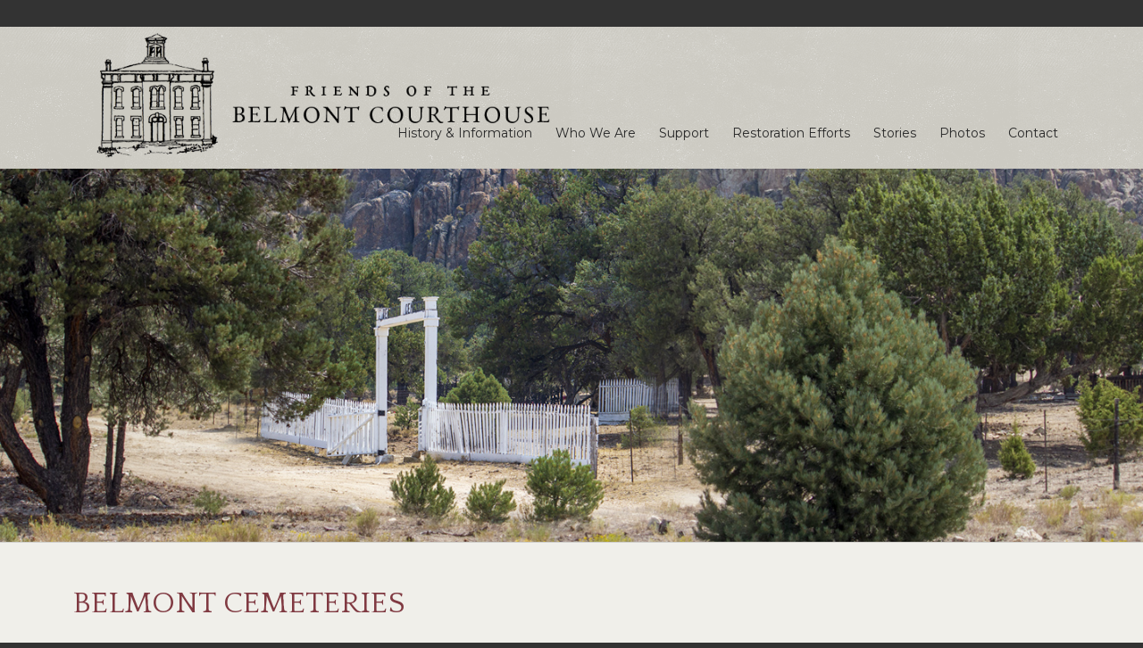

--- FILE ---
content_type: text/html; charset=UTF-8
request_url: https://belmontcourthouse.com/belmont-cemetery/
body_size: 22379
content:
<!DOCTYPE html>
<html lang="en" class="html_stretched responsive av-preloader-disabled  html_header_top html_logo_left html_main_nav_header html_menu_right html_custom html_header_sticky_disabled html_header_shrinking_disabled html_header_topbar_active html_mobile_menu_tablet html_header_searchicon_disabled html_content_align_center html_header_unstick_top_disabled html_header_stretch_disabled html_minimal_header html_av-submenu-hidden html_av-submenu-display-click html_av-overlay-side html_av-overlay-side-classic html_22 html_av-submenu-noclone html_entry_id_3400 av-cookies-no-cookie-consent av-no-preview av-default-lightbox html_text_menu_active av-mobile-menu-switch-default">
<head>
<meta charset="UTF-8" />
<meta name="robots" content="index, follow" />


<!-- mobile setting -->
<meta name="viewport" content="width=device-width, initial-scale=1">

<!-- Scripts/CSS and wp_head hook -->
<title>Belmont Cemetery &#8211; Friends of the Belmont Courthouse</title>
<meta name='robots' content='max-image-preview:large' />
<link rel="alternate" type="application/rss+xml" title="Friends of the Belmont Courthouse &raquo; Feed" href="https://belmontcourthouse.com/feed/" />
<link rel="alternate" type="application/rss+xml" title="Friends of the Belmont Courthouse &raquo; Comments Feed" href="https://belmontcourthouse.com/comments/feed/" />
<link rel="alternate" title="oEmbed (JSON)" type="application/json+oembed" href="https://belmontcourthouse.com/wp-json/oembed/1.0/embed?url=https%3A%2F%2Fbelmontcourthouse.com%2Fbelmont-cemetery%2F" />
<link rel="alternate" title="oEmbed (XML)" type="text/xml+oembed" href="https://belmontcourthouse.com/wp-json/oembed/1.0/embed?url=https%3A%2F%2Fbelmontcourthouse.com%2Fbelmont-cemetery%2F&#038;format=xml" />

<!-- google webfont font replacement -->

			<script type='text/javascript'>

				(function() {

					/*	check if webfonts are disabled by user setting via cookie - or user must opt in.	*/
					var html = document.getElementsByTagName('html')[0];
					var cookie_check = html.className.indexOf('av-cookies-needs-opt-in') >= 0 || html.className.indexOf('av-cookies-can-opt-out') >= 0;
					var allow_continue = true;
					var silent_accept_cookie = html.className.indexOf('av-cookies-user-silent-accept') >= 0;

					if( cookie_check && ! silent_accept_cookie )
					{
						if( ! document.cookie.match(/aviaCookieConsent/) || html.className.indexOf('av-cookies-session-refused') >= 0 )
						{
							allow_continue = false;
						}
						else
						{
							if( ! document.cookie.match(/aviaPrivacyRefuseCookiesHideBar/) )
							{
								allow_continue = false;
							}
							else if( ! document.cookie.match(/aviaPrivacyEssentialCookiesEnabled/) )
							{
								allow_continue = false;
							}
							else if( document.cookie.match(/aviaPrivacyGoogleWebfontsDisabled/) )
							{
								allow_continue = false;
							}
						}
					}

					if( allow_continue )
					{
						var f = document.createElement('link');

						f.type 	= 'text/css';
						f.rel 	= 'stylesheet';
						f.href 	= 'https://fonts.googleapis.com/css?family=Quattrocento%7CMontserrat&display=auto';
						f.id 	= 'avia-google-webfont';

						document.getElementsByTagName('head')[0].appendChild(f);
					}
				})();

			</script>
			<style id='wp-img-auto-sizes-contain-inline-css' type='text/css'>
img:is([sizes=auto i],[sizes^="auto," i]){contain-intrinsic-size:3000px 1500px}
/*# sourceURL=wp-img-auto-sizes-contain-inline-css */
</style>
<style id='wp-block-library-inline-css' type='text/css'>
:root{--wp-block-synced-color:#7a00df;--wp-block-synced-color--rgb:122,0,223;--wp-bound-block-color:var(--wp-block-synced-color);--wp-editor-canvas-background:#ddd;--wp-admin-theme-color:#007cba;--wp-admin-theme-color--rgb:0,124,186;--wp-admin-theme-color-darker-10:#006ba1;--wp-admin-theme-color-darker-10--rgb:0,107,160.5;--wp-admin-theme-color-darker-20:#005a87;--wp-admin-theme-color-darker-20--rgb:0,90,135;--wp-admin-border-width-focus:2px}@media (min-resolution:192dpi){:root{--wp-admin-border-width-focus:1.5px}}.wp-element-button{cursor:pointer}:root .has-very-light-gray-background-color{background-color:#eee}:root .has-very-dark-gray-background-color{background-color:#313131}:root .has-very-light-gray-color{color:#eee}:root .has-very-dark-gray-color{color:#313131}:root .has-vivid-green-cyan-to-vivid-cyan-blue-gradient-background{background:linear-gradient(135deg,#00d084,#0693e3)}:root .has-purple-crush-gradient-background{background:linear-gradient(135deg,#34e2e4,#4721fb 50%,#ab1dfe)}:root .has-hazy-dawn-gradient-background{background:linear-gradient(135deg,#faaca8,#dad0ec)}:root .has-subdued-olive-gradient-background{background:linear-gradient(135deg,#fafae1,#67a671)}:root .has-atomic-cream-gradient-background{background:linear-gradient(135deg,#fdd79a,#004a59)}:root .has-nightshade-gradient-background{background:linear-gradient(135deg,#330968,#31cdcf)}:root .has-midnight-gradient-background{background:linear-gradient(135deg,#020381,#2874fc)}:root{--wp--preset--font-size--normal:16px;--wp--preset--font-size--huge:42px}.has-regular-font-size{font-size:1em}.has-larger-font-size{font-size:2.625em}.has-normal-font-size{font-size:var(--wp--preset--font-size--normal)}.has-huge-font-size{font-size:var(--wp--preset--font-size--huge)}.has-text-align-center{text-align:center}.has-text-align-left{text-align:left}.has-text-align-right{text-align:right}.has-fit-text{white-space:nowrap!important}#end-resizable-editor-section{display:none}.aligncenter{clear:both}.items-justified-left{justify-content:flex-start}.items-justified-center{justify-content:center}.items-justified-right{justify-content:flex-end}.items-justified-space-between{justify-content:space-between}.screen-reader-text{border:0;clip-path:inset(50%);height:1px;margin:-1px;overflow:hidden;padding:0;position:absolute;width:1px;word-wrap:normal!important}.screen-reader-text:focus{background-color:#ddd;clip-path:none;color:#444;display:block;font-size:1em;height:auto;left:5px;line-height:normal;padding:15px 23px 14px;text-decoration:none;top:5px;width:auto;z-index:100000}html :where(.has-border-color){border-style:solid}html :where([style*=border-top-color]){border-top-style:solid}html :where([style*=border-right-color]){border-right-style:solid}html :where([style*=border-bottom-color]){border-bottom-style:solid}html :where([style*=border-left-color]){border-left-style:solid}html :where([style*=border-width]){border-style:solid}html :where([style*=border-top-width]){border-top-style:solid}html :where([style*=border-right-width]){border-right-style:solid}html :where([style*=border-bottom-width]){border-bottom-style:solid}html :where([style*=border-left-width]){border-left-style:solid}html :where(img[class*=wp-image-]){height:auto;max-width:100%}:where(figure){margin:0 0 1em}html :where(.is-position-sticky){--wp-admin--admin-bar--position-offset:var(--wp-admin--admin-bar--height,0px)}@media screen and (max-width:600px){html :where(.is-position-sticky){--wp-admin--admin-bar--position-offset:0px}}

/*# sourceURL=wp-block-library-inline-css */
</style><style id='global-styles-inline-css' type='text/css'>
:root{--wp--preset--aspect-ratio--square: 1;--wp--preset--aspect-ratio--4-3: 4/3;--wp--preset--aspect-ratio--3-4: 3/4;--wp--preset--aspect-ratio--3-2: 3/2;--wp--preset--aspect-ratio--2-3: 2/3;--wp--preset--aspect-ratio--16-9: 16/9;--wp--preset--aspect-ratio--9-16: 9/16;--wp--preset--color--black: #000000;--wp--preset--color--cyan-bluish-gray: #abb8c3;--wp--preset--color--white: #ffffff;--wp--preset--color--pale-pink: #f78da7;--wp--preset--color--vivid-red: #cf2e2e;--wp--preset--color--luminous-vivid-orange: #ff6900;--wp--preset--color--luminous-vivid-amber: #fcb900;--wp--preset--color--light-green-cyan: #7bdcb5;--wp--preset--color--vivid-green-cyan: #00d084;--wp--preset--color--pale-cyan-blue: #8ed1fc;--wp--preset--color--vivid-cyan-blue: #0693e3;--wp--preset--color--vivid-purple: #9b51e0;--wp--preset--color--metallic-red: #b02b2c;--wp--preset--color--maximum-yellow-red: #edae44;--wp--preset--color--yellow-sun: #eeee22;--wp--preset--color--palm-leaf: #83a846;--wp--preset--color--aero: #7bb0e7;--wp--preset--color--old-lavender: #745f7e;--wp--preset--color--steel-teal: #5f8789;--wp--preset--color--raspberry-pink: #d65799;--wp--preset--color--medium-turquoise: #4ecac2;--wp--preset--gradient--vivid-cyan-blue-to-vivid-purple: linear-gradient(135deg,rgb(6,147,227) 0%,rgb(155,81,224) 100%);--wp--preset--gradient--light-green-cyan-to-vivid-green-cyan: linear-gradient(135deg,rgb(122,220,180) 0%,rgb(0,208,130) 100%);--wp--preset--gradient--luminous-vivid-amber-to-luminous-vivid-orange: linear-gradient(135deg,rgb(252,185,0) 0%,rgb(255,105,0) 100%);--wp--preset--gradient--luminous-vivid-orange-to-vivid-red: linear-gradient(135deg,rgb(255,105,0) 0%,rgb(207,46,46) 100%);--wp--preset--gradient--very-light-gray-to-cyan-bluish-gray: linear-gradient(135deg,rgb(238,238,238) 0%,rgb(169,184,195) 100%);--wp--preset--gradient--cool-to-warm-spectrum: linear-gradient(135deg,rgb(74,234,220) 0%,rgb(151,120,209) 20%,rgb(207,42,186) 40%,rgb(238,44,130) 60%,rgb(251,105,98) 80%,rgb(254,248,76) 100%);--wp--preset--gradient--blush-light-purple: linear-gradient(135deg,rgb(255,206,236) 0%,rgb(152,150,240) 100%);--wp--preset--gradient--blush-bordeaux: linear-gradient(135deg,rgb(254,205,165) 0%,rgb(254,45,45) 50%,rgb(107,0,62) 100%);--wp--preset--gradient--luminous-dusk: linear-gradient(135deg,rgb(255,203,112) 0%,rgb(199,81,192) 50%,rgb(65,88,208) 100%);--wp--preset--gradient--pale-ocean: linear-gradient(135deg,rgb(255,245,203) 0%,rgb(182,227,212) 50%,rgb(51,167,181) 100%);--wp--preset--gradient--electric-grass: linear-gradient(135deg,rgb(202,248,128) 0%,rgb(113,206,126) 100%);--wp--preset--gradient--midnight: linear-gradient(135deg,rgb(2,3,129) 0%,rgb(40,116,252) 100%);--wp--preset--font-size--small: 1rem;--wp--preset--font-size--medium: 1.125rem;--wp--preset--font-size--large: 1.75rem;--wp--preset--font-size--x-large: clamp(1.75rem, 3vw, 2.25rem);--wp--preset--spacing--20: 0.44rem;--wp--preset--spacing--30: 0.67rem;--wp--preset--spacing--40: 1rem;--wp--preset--spacing--50: 1.5rem;--wp--preset--spacing--60: 2.25rem;--wp--preset--spacing--70: 3.38rem;--wp--preset--spacing--80: 5.06rem;--wp--preset--shadow--natural: 6px 6px 9px rgba(0, 0, 0, 0.2);--wp--preset--shadow--deep: 12px 12px 50px rgba(0, 0, 0, 0.4);--wp--preset--shadow--sharp: 6px 6px 0px rgba(0, 0, 0, 0.2);--wp--preset--shadow--outlined: 6px 6px 0px -3px rgb(255, 255, 255), 6px 6px rgb(0, 0, 0);--wp--preset--shadow--crisp: 6px 6px 0px rgb(0, 0, 0);}:root { --wp--style--global--content-size: 800px;--wp--style--global--wide-size: 1130px; }:where(body) { margin: 0; }.wp-site-blocks > .alignleft { float: left; margin-right: 2em; }.wp-site-blocks > .alignright { float: right; margin-left: 2em; }.wp-site-blocks > .aligncenter { justify-content: center; margin-left: auto; margin-right: auto; }:where(.is-layout-flex){gap: 0.5em;}:where(.is-layout-grid){gap: 0.5em;}.is-layout-flow > .alignleft{float: left;margin-inline-start: 0;margin-inline-end: 2em;}.is-layout-flow > .alignright{float: right;margin-inline-start: 2em;margin-inline-end: 0;}.is-layout-flow > .aligncenter{margin-left: auto !important;margin-right: auto !important;}.is-layout-constrained > .alignleft{float: left;margin-inline-start: 0;margin-inline-end: 2em;}.is-layout-constrained > .alignright{float: right;margin-inline-start: 2em;margin-inline-end: 0;}.is-layout-constrained > .aligncenter{margin-left: auto !important;margin-right: auto !important;}.is-layout-constrained > :where(:not(.alignleft):not(.alignright):not(.alignfull)){max-width: var(--wp--style--global--content-size);margin-left: auto !important;margin-right: auto !important;}.is-layout-constrained > .alignwide{max-width: var(--wp--style--global--wide-size);}body .is-layout-flex{display: flex;}.is-layout-flex{flex-wrap: wrap;align-items: center;}.is-layout-flex > :is(*, div){margin: 0;}body .is-layout-grid{display: grid;}.is-layout-grid > :is(*, div){margin: 0;}body{padding-top: 0px;padding-right: 0px;padding-bottom: 0px;padding-left: 0px;}a:where(:not(.wp-element-button)){text-decoration: underline;}:root :where(.wp-element-button, .wp-block-button__link){background-color: #32373c;border-width: 0;color: #fff;font-family: inherit;font-size: inherit;font-style: inherit;font-weight: inherit;letter-spacing: inherit;line-height: inherit;padding-top: calc(0.667em + 2px);padding-right: calc(1.333em + 2px);padding-bottom: calc(0.667em + 2px);padding-left: calc(1.333em + 2px);text-decoration: none;text-transform: inherit;}.has-black-color{color: var(--wp--preset--color--black) !important;}.has-cyan-bluish-gray-color{color: var(--wp--preset--color--cyan-bluish-gray) !important;}.has-white-color{color: var(--wp--preset--color--white) !important;}.has-pale-pink-color{color: var(--wp--preset--color--pale-pink) !important;}.has-vivid-red-color{color: var(--wp--preset--color--vivid-red) !important;}.has-luminous-vivid-orange-color{color: var(--wp--preset--color--luminous-vivid-orange) !important;}.has-luminous-vivid-amber-color{color: var(--wp--preset--color--luminous-vivid-amber) !important;}.has-light-green-cyan-color{color: var(--wp--preset--color--light-green-cyan) !important;}.has-vivid-green-cyan-color{color: var(--wp--preset--color--vivid-green-cyan) !important;}.has-pale-cyan-blue-color{color: var(--wp--preset--color--pale-cyan-blue) !important;}.has-vivid-cyan-blue-color{color: var(--wp--preset--color--vivid-cyan-blue) !important;}.has-vivid-purple-color{color: var(--wp--preset--color--vivid-purple) !important;}.has-metallic-red-color{color: var(--wp--preset--color--metallic-red) !important;}.has-maximum-yellow-red-color{color: var(--wp--preset--color--maximum-yellow-red) !important;}.has-yellow-sun-color{color: var(--wp--preset--color--yellow-sun) !important;}.has-palm-leaf-color{color: var(--wp--preset--color--palm-leaf) !important;}.has-aero-color{color: var(--wp--preset--color--aero) !important;}.has-old-lavender-color{color: var(--wp--preset--color--old-lavender) !important;}.has-steel-teal-color{color: var(--wp--preset--color--steel-teal) !important;}.has-raspberry-pink-color{color: var(--wp--preset--color--raspberry-pink) !important;}.has-medium-turquoise-color{color: var(--wp--preset--color--medium-turquoise) !important;}.has-black-background-color{background-color: var(--wp--preset--color--black) !important;}.has-cyan-bluish-gray-background-color{background-color: var(--wp--preset--color--cyan-bluish-gray) !important;}.has-white-background-color{background-color: var(--wp--preset--color--white) !important;}.has-pale-pink-background-color{background-color: var(--wp--preset--color--pale-pink) !important;}.has-vivid-red-background-color{background-color: var(--wp--preset--color--vivid-red) !important;}.has-luminous-vivid-orange-background-color{background-color: var(--wp--preset--color--luminous-vivid-orange) !important;}.has-luminous-vivid-amber-background-color{background-color: var(--wp--preset--color--luminous-vivid-amber) !important;}.has-light-green-cyan-background-color{background-color: var(--wp--preset--color--light-green-cyan) !important;}.has-vivid-green-cyan-background-color{background-color: var(--wp--preset--color--vivid-green-cyan) !important;}.has-pale-cyan-blue-background-color{background-color: var(--wp--preset--color--pale-cyan-blue) !important;}.has-vivid-cyan-blue-background-color{background-color: var(--wp--preset--color--vivid-cyan-blue) !important;}.has-vivid-purple-background-color{background-color: var(--wp--preset--color--vivid-purple) !important;}.has-metallic-red-background-color{background-color: var(--wp--preset--color--metallic-red) !important;}.has-maximum-yellow-red-background-color{background-color: var(--wp--preset--color--maximum-yellow-red) !important;}.has-yellow-sun-background-color{background-color: var(--wp--preset--color--yellow-sun) !important;}.has-palm-leaf-background-color{background-color: var(--wp--preset--color--palm-leaf) !important;}.has-aero-background-color{background-color: var(--wp--preset--color--aero) !important;}.has-old-lavender-background-color{background-color: var(--wp--preset--color--old-lavender) !important;}.has-steel-teal-background-color{background-color: var(--wp--preset--color--steel-teal) !important;}.has-raspberry-pink-background-color{background-color: var(--wp--preset--color--raspberry-pink) !important;}.has-medium-turquoise-background-color{background-color: var(--wp--preset--color--medium-turquoise) !important;}.has-black-border-color{border-color: var(--wp--preset--color--black) !important;}.has-cyan-bluish-gray-border-color{border-color: var(--wp--preset--color--cyan-bluish-gray) !important;}.has-white-border-color{border-color: var(--wp--preset--color--white) !important;}.has-pale-pink-border-color{border-color: var(--wp--preset--color--pale-pink) !important;}.has-vivid-red-border-color{border-color: var(--wp--preset--color--vivid-red) !important;}.has-luminous-vivid-orange-border-color{border-color: var(--wp--preset--color--luminous-vivid-orange) !important;}.has-luminous-vivid-amber-border-color{border-color: var(--wp--preset--color--luminous-vivid-amber) !important;}.has-light-green-cyan-border-color{border-color: var(--wp--preset--color--light-green-cyan) !important;}.has-vivid-green-cyan-border-color{border-color: var(--wp--preset--color--vivid-green-cyan) !important;}.has-pale-cyan-blue-border-color{border-color: var(--wp--preset--color--pale-cyan-blue) !important;}.has-vivid-cyan-blue-border-color{border-color: var(--wp--preset--color--vivid-cyan-blue) !important;}.has-vivid-purple-border-color{border-color: var(--wp--preset--color--vivid-purple) !important;}.has-metallic-red-border-color{border-color: var(--wp--preset--color--metallic-red) !important;}.has-maximum-yellow-red-border-color{border-color: var(--wp--preset--color--maximum-yellow-red) !important;}.has-yellow-sun-border-color{border-color: var(--wp--preset--color--yellow-sun) !important;}.has-palm-leaf-border-color{border-color: var(--wp--preset--color--palm-leaf) !important;}.has-aero-border-color{border-color: var(--wp--preset--color--aero) !important;}.has-old-lavender-border-color{border-color: var(--wp--preset--color--old-lavender) !important;}.has-steel-teal-border-color{border-color: var(--wp--preset--color--steel-teal) !important;}.has-raspberry-pink-border-color{border-color: var(--wp--preset--color--raspberry-pink) !important;}.has-medium-turquoise-border-color{border-color: var(--wp--preset--color--medium-turquoise) !important;}.has-vivid-cyan-blue-to-vivid-purple-gradient-background{background: var(--wp--preset--gradient--vivid-cyan-blue-to-vivid-purple) !important;}.has-light-green-cyan-to-vivid-green-cyan-gradient-background{background: var(--wp--preset--gradient--light-green-cyan-to-vivid-green-cyan) !important;}.has-luminous-vivid-amber-to-luminous-vivid-orange-gradient-background{background: var(--wp--preset--gradient--luminous-vivid-amber-to-luminous-vivid-orange) !important;}.has-luminous-vivid-orange-to-vivid-red-gradient-background{background: var(--wp--preset--gradient--luminous-vivid-orange-to-vivid-red) !important;}.has-very-light-gray-to-cyan-bluish-gray-gradient-background{background: var(--wp--preset--gradient--very-light-gray-to-cyan-bluish-gray) !important;}.has-cool-to-warm-spectrum-gradient-background{background: var(--wp--preset--gradient--cool-to-warm-spectrum) !important;}.has-blush-light-purple-gradient-background{background: var(--wp--preset--gradient--blush-light-purple) !important;}.has-blush-bordeaux-gradient-background{background: var(--wp--preset--gradient--blush-bordeaux) !important;}.has-luminous-dusk-gradient-background{background: var(--wp--preset--gradient--luminous-dusk) !important;}.has-pale-ocean-gradient-background{background: var(--wp--preset--gradient--pale-ocean) !important;}.has-electric-grass-gradient-background{background: var(--wp--preset--gradient--electric-grass) !important;}.has-midnight-gradient-background{background: var(--wp--preset--gradient--midnight) !important;}.has-small-font-size{font-size: var(--wp--preset--font-size--small) !important;}.has-medium-font-size{font-size: var(--wp--preset--font-size--medium) !important;}.has-large-font-size{font-size: var(--wp--preset--font-size--large) !important;}.has-x-large-font-size{font-size: var(--wp--preset--font-size--x-large) !important;}
/*# sourceURL=global-styles-inline-css */
</style>

<link rel='stylesheet' id='avia-merged-styles-css' href='https://belmontcourthouse.com/wp-content/uploads/dynamic_avia/avia-merged-styles-91925ba96769c78072582d08e71aea10---6966e7950b5f7.css' type='text/css' media='all' />
<link rel='stylesheet' id='avia-single-post-3400-css' href='https://belmontcourthouse.com/wp-content/uploads/dynamic_avia/avia_posts_css/post-3400.css?ver=ver-1768352148' type='text/css' media='all' />
<script type="text/javascript" src="https://belmontcourthouse.com/wp-content/uploads/dynamic_avia/avia-head-scripts-df7886ac2fb9574a410d05285be45af0---6966e7951eaea.js" id="avia-head-scripts-js"></script>
<link rel="https://api.w.org/" href="https://belmontcourthouse.com/wp-json/" /><link rel="alternate" title="JSON" type="application/json" href="https://belmontcourthouse.com/wp-json/wp/v2/pages/3400" /><link rel="EditURI" type="application/rsd+xml" title="RSD" href="https://belmontcourthouse.com/xmlrpc.php?rsd" />
<meta name="generator" content="WordPress 6.9" />
<link rel="canonical" href="https://belmontcourthouse.com/belmont-cemetery/" />
<link rel='shortlink' href='https://belmontcourthouse.com/?p=3400' />

<link rel="icon" href="https://belmontcourthouse.com/wp-content/uploads/2021/09/FBCH.jpg" type="image/x-icon">
<!--[if lt IE 9]><script src="https://belmontcourthouse.com/wp-content/themes/enfold/js/html5shiv.js"></script><![endif]--><link rel="profile" href="https://gmpg.org/xfn/11" />
<link rel="alternate" type="application/rss+xml" title="Friends of the Belmont Courthouse RSS2 Feed" href="https://belmontcourthouse.com/feed/" />
<link rel="pingback" href="https://belmontcourthouse.com/xmlrpc.php" />

<style type='text/css' media='screen'>
 #top #header_main > .container, #top #header_main > .container .main_menu  .av-main-nav > li > a, #top #header_main #menu-item-shop .cart_dropdown_link{ height:160px; line-height: 160px; }
 .html_top_nav_header .av-logo-container{ height:160px;  }
 .html_header_top.html_header_sticky #top #wrap_all #main{ padding-top:188px; } 
</style>

<!-- To speed up the rendering and to display the site as fast as possible to the user we include some styles and scripts for above the fold content inline -->
<style type="text/css" media="screen">.ls-container,.ls-wp-container{visibility:hidden;position:relative;max-width:100%;user-select:none;-ms-user-select:none;-moz-user-select:none;-webkit-user-select:none} .ls-inner{position:relative;width:100%;height:100%;background-position:center center;z-index:30} .ls-wp-fullwidth-container{width:100%;position:relative} .ls-wp-fullwidth-helper{position:absolute} ls-scene-wrapper{width:100%;margin:0 auto;display:block !important;position:relative !important} ls-scene-wrapper .ls-container{position:sticky !important;top:0} ls-silent-wrapper{width:100vw;height:100vh;z-index:-1 !important;visibility:hidden !important;opacity:0 !important;pointer-events:none !important;position:fixed !important;left:-200vw;top:-200vh} ls-scene-wrapper[data-disabled-scene]{height:auto !important} .ls-slide-bgcolor,.ls-slide-backgrounds,.ls-slide-effects,.ls-background-videos,.ls-bg-video-overlay{-o-transform:translateZ(0);-ms-transform:translateZ(0);-moz-transform:translateZ(0);-webkit-transform:translateZ(0);transform:translateZ(0)} .ls-layers,.ls-slide-bgcolor,.ls-slide-backgrounds,.ls-slide-effects,.ls-background-videos,.ls-bg-video-overlay{width:100%;height:100%;position:absolute;left:0;top:0;overflow:hidden} .ls-text-layer .ls-ch .ls-grad-bg-overflow{display:block;position:absolute;width:100%;height:100%;z-index:-1} .ls-wrapper{padding:0 !important;visibility:visible !important;border:0 !important;z-index:1} .ls-wrapper.ls-fix-textnodes .ls-ln,.ls-wrapper.ls-fix-textnodes .ls-wd{position:static !important;transform:none !important} .ls-wrapper .ls-ln{white-space:nowrap} .ls-layer.ls-has-chars .ls-wd{position:static !important} .ls-layer.ls-has-chars .ls-ch{position:relative !important} .ls-layer.ls-has-words .ls-wd{position:relative !important} .ls-layer.ls-has-lines .ls-ln{position:relative !important} .ls-layer .ls-ch,.ls-layer .ls-wd,.ls-layer .ls-ln{text-decoration:inherit} .ls-layer[data-ls-text-animating-in][data-ls-mask-text-in] .ls-ch,.ls-layer[data-ls-text-animating-in][data-ls-mask-text-in] .ls-wd,.ls-layer[data-ls-text-animating-in][data-ls-mask-text-in] .ls-ln,.ls-layer[data-ls-text-animating-out][data-ls-mask-text-out] .ls-ch,.ls-layer[data-ls-text-animating-out][data-ls-mask-text-out] .ls-wd,.ls-layer[data-ls-text-animating-out][data-ls-mask-text-out] .ls-ln{clip-path:polygon(0 0,100% 0,100% 100%,0 100%)} .ls-textnode-dummy{display:inline-block !important;visibility:hidden !important;pointer-events:none !important} .ls-textnode-bgclip-wrap{left:0;top:0;position:absolute;background-clip:text;-webkit-background-clip:text;text-fill-color:transparent;-webkit-text-fill-color:transparent;text-align:left !important;pointer-events:none !important} .ls-textnode{color:transparent;text-fill-color:transparent;-webkit-text-fill-color:transparent} .ls-wrapper.ls-force-display-block{display:block !important} .ls-wrapper.ls-force-visibility-hidden{visibility:hidden !important} .ls-wrapper.ls-force-left-0{left:0 !important} .ls-wrapper.ls-force-width-auto{width:auto !important} .ls-force-height-auto{height:auto !important} .ls-wrapper.ls-force-full-size{width:100% !important;height:100% !important} .ls-layer.ls-force-no-transform,.ls-wrapper.ls-force-no-transform{transform:none !important} .ls-force-no-transform .ls-ln,.ls-force-no-transform .ls-wd,.ls-force-no-transform .ls-ch{transform:none !important} .ls-background-videos{z-index:1} .ls-bg-video-overlay{z-index:21;background-repeat:repeat;background-position:center center} .ls-slide-backgrounds{z-index:2} .ls-slide-effects{z-index:4} .ls-slide-bgcolor{z-index:1} .ls-layers{z-index:35} .ls-z,.ls-parallax,.ls-in-out,.ls-scroll,.ls-scroll-transform,.ls-loop,.ls-clip{position:absolute !important;width:100%;height:100%;top:0;left:0} .ls-clip,.ls-m-layers-clip{clip-path:polygon(0% 0%,100% 0%,100% 100%,0% 100%)} .ls-layers-clip{clip:rect( 0px,var( --sw ),var( --sh ),0px )} .ls-z{width:100% !important;height:100% !important;top:0 !important;left:0 !important;bottom:auto !important;right:auto !important;display:block !important;overflow:visible !important;pointer-events:none !important} .ls-z.ls-wrapper.ls-pinned{position:fixed !important} .ls-slide-backgrounds .ls-wrapper.ls-z{overflow:hidden !important} .ls-inner-wrapper{pointer-events:auto} .ls-inner-wrapper *{pointer-events:inherit} .ls-in-out{display:none} .ls-loop,.ls-clip{display:block !important} .ls-parallax,.ls-in-out,.ls-scroll,.ls-scroll-transform,.ls-loop,.ls-z{background:none !important} .ls-bg-wrap,.ls-loop{margin:0 !important} .ls-wrapper > .ls-layer,.ls-wrapper > a > .ls-layer .ls-wrapper > .ls-bg{line-height:normal;white-space:nowrap;word-wrap:normal;margin-right:0 !important;margin-bottom:0 !important} .ls-wrapper > .ls-layer,.ls-wrapper > a > .ls-layer{position:static !important;display:block !important;transform:translateZ(0)} .ls-bg-wrap,.ls-bg-outer{width:100%;height:100%;position:absolute;left:0;top:0} .ls-bg-wrap{display:none} .ls-bg-outer{overflow:hidden !important} .ls-wrapper > a.ls-layer-link{cursor:pointer !important;display:block !important;position:absolute !important;left:0 !important;top:0 !important;width:100% !important;height:100% !important;z-index:10;-o-transform:translateZ(100px);-ms-transform:translateZ(100px);-moz-transform:translateZ(100px);-webkit-transform:translateZ(100px);transform:translateZ(100px);background:url([data-uri]) !important} .ls-l[data-prefix]:before,.ls-layer[data-prefix]:before{position:relative;display:inline-block;content:attr(data-prefix)} .ls-l[data-suffix]:after,.ls-layer[data-suffix]:after{position:relative;display:inline-block;content:attr(data-suffix)} .ls-l[data-prefix]:before,.ls-layer[data-prefix]:before,.ls-l[data-suffix]:after,.ls-layer[data-suffix]:after{color:var( --ls-affix-color,currentColor );transform:translateY( var( --ls-affix-va,0em ) );font-size:var( --ls-affix-fs,1em );font-family:var( --ls-affix-ff,inherit );font-weight:var( --ls-affix-fw,inherit )} .ls-l[data-prefix]:before,.ls-layer[data-prefix]:before,.ls-l[data-suffix]:after,.ls-layer[data-suffix]:after{display:var( --ls-affix-nl,inline-block )} .ls-l[data-prefix].ls-affix-float:before,.ls-layer[data-prefix].ls-affix-float:before,.ls-l[data-suffix].ls-affix-float:after,.ls-layer[data-suffix].ls-affix-float:after{position:absolute;left:50%;top:50%;transform:translate( calc( -50% + var( --ls-affix-ha,0em ) ) ,calc( -50% + var( --ls-affix-va,0em ) ) )} .ls-l[data-prefix]:before,.ls-layer[data-prefix]:before{margin-right:var( --ls-affix-ha,0em )} .ls-l[data-suffix]:after,.ls-layer[data-suffix]:after{margin-left:var( --ls-affix-ha,0em )} .ls-gui-element{z-index:40;text-decoration:none !important} .ls-loading-container{position:absolute !important;display:none;left:50% !important;top:50% !important} .ls-loading-indicator{margin:0 auto} .ls-media-unmute{visibility:hidden;position:absolute;left:16px;top:16px;width:30px;height:30px;cursor:pointer;opacity:.65} .ls-media-unmute-active{visibility:visible} .ls-media-unmute-bg{position:absolute;left:0;top:0;right:0;bottom:0;border-radius:30px;border:0 solid white;transform:scale(0.1);background:rgba(0,0,0,.25);box-shadow:0 3px 10px rgba(0,0,0,.2)} .ls-icon-muted,.ls-icon-unmuted{position:absolute;left:0;top:0;width:100%;height:100%;background-repeat:no-repeat;background-position:center;background-size:20px;transform:scale(0.1)} .ls-media-unmute-active .ls-media-unmute-bg{border:2px solid white} .ls-media-unmute-active .ls-icon-muted,.ls-media-unmute-active .ls-icon-unmuted,.ls-media-unmute-active .ls-media-unmute-bg{transform:scale(1) !important} .ls-icon-muted{background-image:url('https://belmontcourthouse.com/wp-content/themes/enfold/config-layerslider/LayerSlider/assets/static/layerslider/img/icon-muted-white.png');opacity:1} .ls-icon-unmuted{background-image:url('https://belmontcourthouse.com/wp-content/themes/enfold/config-layerslider/LayerSlider/assets/static/layerslider/img/icon-unmuted-white.png');opacity:0} .ls-media-unmute:hover{opacity:1} .ls-media-unmute:hover .ls-icon-muted{opacity:0} .ls-media-unmute:hover .ls-icon-unmuted{opacity:1} .ls-media-unmute-bg,.ls-icon-unmuted,.ls-media-unmute,.ls-icon-muted{transition:all .3s ease-in-out !important} .ls-bottom-slidebuttons{text-align:left} .ls-bottom-nav-wrapper,.ls-below-thumbnails{height:0;position:relative;text-align:center;margin:0 auto} .ls-below-thumbnails{display:none} .ls-bottom-nav-wrapper a,.ls-nav-prev,.ls-nav-next{outline:none} .ls-bottom-slidebuttons{position:relative} .ls-bottom-slidebuttons,.ls-nav-start,.ls-nav-stop,.ls-nav-sides{position:relative} .ls-nothumb{text-align:center !important} .ls-link,.ls-link:hover{position:absolute !important;width:100% !important;height:100% !important;left:0 !important;top:0 !important} .ls-link{display:none} .ls-link-on-top{z-index:999999 !important} .ls-link,.ls-wrapper > a > *{background-image:url('[data-uri]')} .ls-bottom-nav-wrapper,.ls-thumbnail-wrapper,.ls-nav-prev,.ls-nav-next{visibility:hidden} .ls-bar-timer{position:absolute;width:0;height:2px;background:white;border-bottom:2px solid #555;opacity:.55;top:0} .ls-circle-timer{width:16px;height:16px;position:absolute;right:10px;top:10px;opacity:.65;display:none} .ls-container .ls-circle-timer,.ls-container .ls-circle-timer *{box-sizing:border-box !important} .ls-ct-half{border:4px solid white} .ls-ct-left,.ls-ct-right{width:50%;height:100%;overflow:hidden} .ls-ct-left,.ls-ct-right{position:absolute} .ls-ct-left{left:0} .ls-ct-right{left:50%} .ls-ct-rotate{width:200%;height:100%;position:absolute;top:0} .ls-ct-left .ls-ct-rotate,.ls-ct-right .ls-ct-hider,.ls-ct-right .ls-ct-half{left:0} .ls-ct-right .ls-ct-rotate,.ls-ct-left .ls-ct-hider,.ls-ct-left .ls-ct-half{right:0} .ls-ct-hider,.ls-ct-half{position:absolute;top:0} .ls-ct-hider{width:50%;height:100%;overflow:hidden} .ls-ct-half{width:200%;height:100%} .ls-ct-center{width:100%;height:100%;left:0;top:0;position:absolute;border:4px solid black;opacity:0.2} .ls-ct-half,.ls-ct-center{border-radius:100px;-moz-border-radius:100px;-webkit-border-radius:100px} .ls-slidebar-container{margin:10px auto} .ls-slidebar-container,.ls-slidebar{position:relative} .ls-progressbar,.ls-slidebar-slider-container{position:absolute;left:0;top:0} .ls-progressbar{width:0;height:100%;z-index:1} .ls-slidebar-slider-container{z-index:2} .ls-slidebar-slider{position:static !important;cursor:pointer} .ls-slidebar{height:10px;background-color:#ddd} .ls-slidebar,.ls-progressbar{border-radius:10px} .ls-progressbar{background-color:#bbb} .ls-slidebar-slider-container{top:50%} .ls-slidebar-slider{width:20px;height:20px;border-radius:20px;background-color:#999} .ls-slidebar-light .ls-slidebar{height:8px;background-color:white;border:1px solid #ddd;border-top:1px solid #ccc} .ls-slidebar-light .ls-slidebar,.ls-slidebar-light .ls-progressbar{border-radius:10px} .ls-slidebar-light .ls-progressbar{background-color:#eee} .ls-slidebar-light .ls-slidebar-slider-container{top:50%} .ls-slidebar-light .ls-slidebar-slider{width:18px;height:18px;border-radius:20px;background-color:#eee;border:1px solid #bbb;border-top:1px solid #ccc;border-bottom:1px solid #999} .ls-tn{display:none !important} .ls-thumbnail-hover{display:none;position:absolute;left:0} .ls-thumbnail-hover-inner{width:100%;height:100%;position:absolute;left:0;top:0;display:none} .ls-thumbnail-hover-bg{position:absolute;width:100%;height:100%;left:0;top:0} .ls-thumbnail-hover-img{position:absolute;overflow:hidden} .ls-thumbnail-hover img{max-width:none !important;position:absolute;display:inline-block;visibility:visible !important;left:50%;top:0} .ls-thumbnail-hover span{left:50%;top:100%;width:0;height:0;display:block;position:absolute;border-left-color:transparent !important;border-right-color:transparent !important;border-bottom-color:transparent !important} .ls-thumbnail-wrapper{position:relative;width:100%;margin:0 auto} .ls-thumbnail-wrapper.ls-thumbnail-fill a img{width:100%} .ls-thumbnail{position:relative;margin:0 auto} .ls-thumbnail-inner,.ls-thumbnail-slide-container{width:100%} .ls-thumbnail-slide-container{overflow:hidden !important;position:relative} .ls-thumbnail-slide{text-align:center;white-space:nowrap;float:left;position:relative} .ls-thumbnail-slide a{overflow:hidden;display:inline-block;width:0;height:0;position:relative} .ls-thumbnail-slide img{max-width:none !important;max-height:100% !important;height:100%;visibility:visible !important;background-position:center !important} .ls-touchscroll{overflow-x:auto !important} .ls-shadow{display:none;position:absolute;z-index:10 !important;top:100%;width:100%;left:0;overflow:hidden !important;visibility:hidden} .ls-shadow img{width:100% !important;height:auto !important;position:absolute !important;left:0 !important;bottom:0 !important} .ls-media-layer{overflow:hidden} .ls-vpcontainer,.ls-videopreview{width :100%;height :100%;position :absolute;left :0;top :0;cursor :pointer} .ls-videopreview{background-size:cover;background-position:center center} .ls-videopreview{z-index:1} .ls-playvideo{position:absolute;left:50%;top:50%;cursor:pointer;z-index:2} .ls-autoplay .ls-playvideo,.ls-instant-autoplay .ls-playvideo{display:none !important} .ls-forcehide{display:none !important} .ls-yourlogo{position:absolute;z-index:50} .ls-slide-transition-wrapper{width:100%;height:100%;position:absolute;left:0;top:0;z-index:3} .ls-slide-transition-wrapper,.ls-slide-transition-wrapper *{text-align:left !important} .ls-slide-transition-tile{position:relative;float:left} .ls-slide-transition-tile img{visibility:visible;margin:0 !important} .ls-curtiles{overflow:hidden} .ls-curtiles,.ls-nexttiles{position:absolute;width:100%;height:100%;left:0;top:0} .ls-curtile,.ls-nexttile{overflow:hidden;width:100% !important;height:100% !important;-o-transform:translateZ(0);-ms-transform:translateZ(0);-moz-transform:translateZ(0);-webkit-transform:translateZ(0);transform:translateZ(0)} .ls-nexttile{display:none} .ls-3d-container{position:relative;overflow:visible !important;-ms-perspective:none !important;-moz-perspective:none !important;-webkit-perspective:none !important;perspective:none !important} .ls-3d-box{position:absolute} .ls-3d-box > div{overflow:hidden;margin:0;padding:0;position:absolute;background-color:#888} .ls-3d-box .ls-3d-top,.ls-3d-box .ls-3d-bottom{background-color:#555} .ls-slide-transition-wrapper,.ls-slide-transition-tile{-ms-perspective:1500px;-moz-perspective:1500px;-webkit-perspective:1500px;perspective:1500px} .ls-slide-transition-tile,.ls-3d-box,.ls-curtiles,.ls-nexttiles{-ms-transform-style:preserve-3d;-moz-transform-style:preserve-3d;-webkit-transform-style:preserve-3d;transform-style:preserve-3d} .ls-curtile,.ls-nexttile,.ls-3d-box{-ms-backface-visibility:hidden;-moz-backface-visibility:hidden;-webkit-backface-visibility:hidden;backface-visibility:hidden} html body .ls-container.ls-wp-container.ls-fullsize:not(.ls-hidden),html body .ls-container.ls-wp-container.ls-fullwidth:not(.ls-hidden),html body .ls-container.ls-wp-container.ls-responsive:not(.ls-hidden),html body .ls-container.ls-wp-container.ls-fixedsize:not(.ls-hidden),#ls-global .ls-container.ls-wp-container.ls-fullsize:not(.ls-hidden),#ls-global .ls-container.ls-wp-container.ls-fullwidth:not(.ls-hidden),#ls-global .ls-container.ls-wp-container.ls-responsive:not(.ls-hidden),#ls-global .ls-container.ls-wp-container.ls-fixedsize:not(.ls-hidden){max-width:100%} html body .ls-container.ls-hidden,#ls-global .ls-container.ls-hidden{width:0px !important;height:0px !important;position:absolute;left:-5000px;top:-5000px;z-index:-1;overflow:hidden !important;visibility:hidden !important;display:block !important} .ls-selectable{user-select:text;-ms-user-select:text;-moz-user-select:text;-webkit-user-select:text} .ls-unselectable{user-select:none;-ms-user-select:none;-moz-user-select:none;-webkit-user-select:none} .ls-visible{overflow:visible !important;clip:auto !important;clip-path:none !important} .ls-unselectable{user-select:none;-o-user-select:none;-ms-user-select:none;-moz-user-select:none;-webkit-user-select:none} .ls-overflow-hidden{overflow:hidden} .ls-overflowx-hidden{overflow-x:hidden} html body .ls-overflow-visible,html#ls-global .ls-overflow-visible,body#ls-global .ls-overflow-visible,#ls-global .ls-overflow-visible,.ls-overflow-visible{overflow:visible !important} .ls-overflowy-hidden{overflow-y:hidden} .ls-slide{display:block !important;visibility:hidden !important;position:absolute !important;overflow:hidden;top:0 !important;left:0 !important;bottom:auto !important;right:auto !important;background:none;border:none !important;margin:0 !important;padding:0 !important} .ls-slide > .ls-layer,.ls-slide > .ls-l,.ls-slide > .ls-bg,.ls-slide > a > .ls-layer,.ls-slide > a > .ls-l,.ls-slide > a > .ls-bg{position:absolute !important;white-space:nowrap} .ls-fullscreen{margin:0 !important;padding:0 !important;width:auto !important;height:auto !important} .ls-fullscreen .ls-container{background-color:black;margin:0 auto !important} .ls-fullscreen .ls-fullscreen-wrapper{width:100% !important;height:100% !important;margin:0 !important;padding:0 !important;border:0 !important;background-color:black;overflow:hidden !important;position:relative !important} .ls-fullscreen .ls-fullscreen-wrapper .ls-container,.ls-fullscreen .ls-fullscreen-wrapper .ls-wp-container{position:absolute !important;top:50% !important;left:50% !important;transform:translate(-50%,-50%) !important} .ls-layer .split-item{font-weight:inherit !important;font-family:inherit !important;font-size:inherit;color:inherit} html body .ls-container .ls-layer,#ls-global .ls-container .ls-layer,html body .ls-container .ls-l,#ls-global .ls-container .ls-l{border-width:0;border-style:solid;border-color:#000;color:#000;font-size:36px;font-family:Arial,sans-serif;background-repeat:no-repeat;stroke:#000;text-align:left;font-style:normal;text-decoration:none;text-transform:none;font-weight:400;letter-spacing:0;background-position:0% 0%;background-clip:border-box;opacity:1;mix-blend-mode:unset} .ls-container .ls-layer svg,.ls-container .ls-l svg{width:1em;height:1em;display:block} .ls-container .ls-layer:not(.ls-html-layer),.ls-container .ls-l:not(.ls-html-layer){stroke-width:0} .ls-container .ls-layer:not(.ls-html-layer) svg,.ls-container .ls-l:not(.ls-html-layer) svg{fill:currentColor} .ls-container .ls-layer.ls-shape-layer svg,.ls-container .ls-layer.ls-svg-layer svg,.ls-container .ls-l.ls-shape-layer svg,.ls-container .ls-l.ls-svg-layer svg{width:100%;height:100%} .ls-container .ls-layer.ls-icon-layer .fa,.ls-container .ls-l.ls-icon-layer .fa{display:block;line-height:inherit} .ls-container .ls-layer.ls-ib-icon svg,.ls-container .ls-l.ls-ib-icon svg,.ls-container .ls-layer.ls-ib-icon .fa,.ls-container .ls-l.ls-ib-icon .fa{display:inline-block;vertical-align:middle} .ls-container .ls-layer.ls-html-layer svg,.ls-container .ls-l.ls-html-layer svg{display:inline;width:auto;height:auto} .ls-container .ls-button-layer{cursor:pointer} .ls-container:not(.ls-hidden) .ls-wrapper:not(.ls-force-display-block) picture.ls-layer img,.ls-container:not(.ls-hidden) .ls-wrapper:not(.ls-force-display-block) picture.ls-l img{width:inherit !important;height:inherit !important} .ls-container.ls-hidden picture{display:flex !important} .ls-container.ls-hidden picture.ls-layer img,.ls-container.ls-hidden picture.ls-l img{width:auto;height:auto} .ls-l[data-ls-smart-bg],.ls-layer[data-ls-smart-bg],ls-layer[data-ls-smart-bg]{overflow:hidden !important;background-size:0 0 !important} .ls-l[data-ls-smart-bg]:before,.ls-layer[data-ls-smart-bg]:before,ls-layer[data-ls-smart-bg]:before{content:'';display:block;position:absolute;left:0;top:0;z-index:-1;width:var(--sw);height:var(--sh);transform:translate( calc( var( --x,0px ) + var( --lx,0px ) + var( --rx,0px ) ),calc( var( --y,0px ) + var( --ly,0px ) + var( --ry,0px ) ) );background-image:inherit;background-size:var( --bgs,inherit );background-position:inherit;background-repeat:inherit} html body .ls-nav-prev,#ls-global .ls-nav-prev,html body .ls-nav-next,#ls-global .ls-nav-next,html body .ls-bottom-nav-wrapper a,#ls-global .ls-bottom-nav-wrapper a,html body .ls-container .ls-fullscreen,#ls-global .ls-container .ls-fullscreen,html body .ls-thumbnail a,#ls-global .ls-thumbnail a{transition:none;-ms-transition:none;-webkit-transition:none;line-height:normal;outline:none;padding:0;border:0} html body .ls-wrapper > a,#ls-global .ls-wrapper > a,html body .ls-wrapper > p,#ls-global .ls-wrapper > p,html body .ls-wrapper > h1,#ls-global .ls-wrapper > h1,html body .ls-wrapper > h2,#ls-global .ls-wrapper > h2,html body .ls-wrapper > h3,#ls-global .ls-wrapper > h3,html body .ls-wrapper > h4,#ls-global .ls-wrapper > h4,html body .ls-wrapper > h5,#ls-global .ls-wrapper > h5,html body .ls-wrapper > img,#ls-global .ls-wrapper > img,html body .ls-wrapper > div,#ls-global .ls-wrapper > div,html body .ls-wrapper > span,#ls-global .ls-wrapper > span,html body .ls-wrapper .ls-bg,#ls-global .ls-wrapper .ls-bg,html body .ls-wrapper .ls-layer,#ls-global .ls-wrapper .ls-layer,html body .ls-slide .ls-layer,#ls-global .ls-slide .ls-layer,html body .ls-slide a .ls-layer,#ls-global .ls-slide a .ls-layer{transition:none;-ms-transition:none;-webkit-transition:none;line-height:normal;outline:none;padding:0;margin:0;border-width:0} html body .ls-container img,#ls-global .ls-container img{transition:none;-ms-transition:none;-webkit-transition:none;line-height:normal;outline:none;background:none;min-width:0;max-width:none;border-radius:0;box-shadow:none;border-width:0;padding:0} html body .ls-wp-container .ls-wrapper > a > *,#ls-global .ls-wp-container .ls-wrapper > a > *{margin:0} html body .ls-wp-container .ls-wrapper > a,#ls-global .ls-wp-container .ls-wrapper > a{text-decoration:none} .ls-wp-fullwidth-container,.ls-wp-fullwidth-helper,.ls-gui-element *,.ls-gui-element,.ls-container,.ls-slide > *,.ls-slide,.ls-wrapper,.ls-layer{box-sizing:content-box !important} html body .ls-yourlogo,#ls-global .ls-yourlogo{margin:0} html body .ls-tn,#ls-global .ls-tn{display:none} .ls-bottom-nav-wrapper,.ls-bottom-nav-wrapper span,.ls-bottom-nav-wrapper a{line-height:0;font-size:0} html body .ls-container video,#ls-global .ls-container video{max-width:none !important;object-fit:cover !important} html body .ls-container.ls-wp-container,#ls-global .ls-container.ls-wp-container,html body .ls-fullscreen-wrapper,#ls-global .ls-fullscreen-wrapper{max-width:none} html body .ls-container,#ls-global .ls-container,html body .ls-container .ls-slide-transition-wrapper,#ls-global .ls-container .ls-slide-transition-wrapper,html body .ls-container .ls-slide-transition-wrapper *,#ls-global .ls-container .ls-slide-transition-wrapper *,html body .ls-container .ls-bottom-nav-wrapper,#ls-global .ls-container .ls-bottom-nav-wrapper,html body .ls-container .ls-bottom-nav-wrapper *,#ls-global .ls-container .ls-bottom-nav-wrapper *,html body .ls-container .ls-bottom-nav-wrapper span *,#ls-global .ls-container .ls-bottom-nav-wrapper span *,html body .ls-direction-fix,#ls-global .ls-direction-fix{direction:ltr !important} html body .ls-container,#ls-global .ls-container{float:none !important} .ls-slider-notification{position:relative;margin:10px auto;padding:10px 10px 15px 88px;border-radius:5px;min-height:60px;background:#de4528;color:white !important;font-family:'Open Sans',arial,sans-serif !important} .ls-slider-notification a{color:white !important;text-decoration:underline !important} .ls-slider-notification-logo{position:absolute;top:16px;left:17px;width:56px;height:56px;font-size:49px;line-height:53px;border-radius:56px;background-color:white;color:#de4528;font-style:normal;font-weight:800;text-align:center} .ls-slider-notification strong{color:white !important;display:block;font-size:20px;line-height:26px;font-weight:normal !important} .ls-slider-notification span{display:block;font-size:13px;line-height:16px;text-align:justify !important} @media screen and (max-width:767px){.ls-container .ls-layers > .ls-hide-on-phone,.ls-container .ls-background-videos .ls-hide-on-phone video,.ls-container .ls-background-videos .ls-hide-on-phone audio,.ls-container .ls-background-videos .ls-hide-on-phone iframe{display:none !important}} @media screen and (min-width:768px) and (max-width:1024px){.ls-container .ls-layers > .ls-hide-on-tablet,.ls-container .ls-background-videos .ls-hide-on-tablet video,.ls-container .ls-background-videos .ls-hide-on-tablet audio,.ls-container .ls-background-videos .ls-hide-on-tablet iframe{display:none !important}} @media screen and (min-width:1025px){.ls-container .ls-layers > .ls-hide-on-desktop,.ls-container .ls-background-videos .ls-hide-on-desktop video,.ls-container .ls-background-videos .ls-hide-on-desktop audio,.ls-container .ls-background-videos .ls-hide-on-desktop iframe{display:none !important}} .ls-container .ls-background-videos .ls-vpcontainer{z-index:10} .ls-container .ls-background-videos .ls-videopreview{background-size:cover !important} .ls-container .ls-background-videos video,.ls-container .ls-background-videos audio,.ls-container .ls-background-videos iframe{position:relative;z-index:20} @media (transform-3d),(-ms-transform-3d),(-webkit-transform-3d){#ls-test3d{position:absolute;left:9px;height:3px}} .ls-z[data-ls-animating-in] .ls-wrapper.ls-in-out,.ls-z[data-ls-animating-out] .ls-wrapper.ls-in-out,.ls-curtile,.ls-nexttile{will-change:transform} .ls-z[data-ls-animating-in] .ls-layer,.ls-z[data-ls-animating-out] .ls-layer,.ls-curtile,.ls-nexttile{will-change:opacity} .ls-layer[data-ls-animating-in],.ls-layer[data-ls-animating-out]{will-change:filter} .ls-layer[data-ls-text-animating-in] .ls-ln,.ls-layer[data-ls-text-animating-in] .ls-wd,.ls-layer[data-ls-text-animating-in] .ls-ch,.ls-layer[data-ls-text-animating-out] .ls-ln,.ls-layer[data-ls-text-animating-out] .ls-wd,.ls-layer[data-ls-text-animating-out] .ls-ch{will-change:transform} .ls-z:not([data-ls-hidden]),.ls-z:not([data-ls-hidden]) .ls-wrapper.ls-loop,.ls-z:not([data-ls-hidden]) .ls-wrapper.ls-parallax,.ls-z:not([data-ls-hidden]) .ls-wrapper.ls-scroll-transform,.ls-z:not([data-ls-hidden]) .ls-wrapper.ls-scroll{will-change:transform}</style><script type="text/javascript">'use strict';var avia_is_mobile=!1;if(/Android|webOS|iPhone|iPad|iPod|BlackBerry|IEMobile|Opera Mini/i.test(navigator.userAgent)&&'ontouchstart' in document.documentElement){avia_is_mobile=!0;document.documentElement.className+=' avia_mobile '}
else{document.documentElement.className+=' avia_desktop '};document.documentElement.className+=' js_active ';(function(){var e=['-webkit-','-moz-','-ms-',''],n='',o=!1,a=!1;for(var t in e){if(e[t]+'transform' in document.documentElement.style){o=!0;n=e[t]+'transform'};if(e[t]+'perspective' in document.documentElement.style){a=!0}};if(o){document.documentElement.className+=' avia_transform '};if(a){document.documentElement.className+=' avia_transform3d '};if(typeof document.getElementsByClassName=='function'&&typeof document.documentElement.getBoundingClientRect=='function'&&avia_is_mobile==!1){if(n&&window.innerHeight>0){setTimeout(function(){var e=0,o={},a=0,t=document.getElementsByClassName('av-parallax'),i=window.pageYOffset||document.documentElement.scrollTop;for(e=0;e<t.length;e++){t[e].style.top='0px';o=t[e].getBoundingClientRect();a=Math.ceil((window.innerHeight+i-o.top)*0.3);t[e].style[n]='translate(0px, '+a+'px)';t[e].style.top='auto';t[e].className+=' enabled-parallax '}},50)}}})();</script><link rel="icon" href="https://belmontcourthouse.com/wp-content/uploads/2020/08/cropped-favicon-1-32x32.png" sizes="32x32" />
<link rel="icon" href="https://belmontcourthouse.com/wp-content/uploads/2020/08/cropped-favicon-1-192x192.png" sizes="192x192" />
<link rel="apple-touch-icon" href="https://belmontcourthouse.com/wp-content/uploads/2020/08/cropped-favicon-1-180x180.png" />
<meta name="msapplication-TileImage" content="https://belmontcourthouse.com/wp-content/uploads/2020/08/cropped-favicon-1-270x270.png" />
<style type="text/css">
		@font-face {font-family: 'entypo-fontello-enfold'; font-weight: normal; font-style: normal; font-display: auto;
		src: url('https://belmontcourthouse.com/wp-content/themes/enfold/config-templatebuilder/avia-template-builder/assets/fonts/entypo-fontello-enfold/entypo-fontello-enfold.woff2') format('woff2'),
		url('https://belmontcourthouse.com/wp-content/themes/enfold/config-templatebuilder/avia-template-builder/assets/fonts/entypo-fontello-enfold/entypo-fontello-enfold.woff') format('woff'),
		url('https://belmontcourthouse.com/wp-content/themes/enfold/config-templatebuilder/avia-template-builder/assets/fonts/entypo-fontello-enfold/entypo-fontello-enfold.ttf') format('truetype'),
		url('https://belmontcourthouse.com/wp-content/themes/enfold/config-templatebuilder/avia-template-builder/assets/fonts/entypo-fontello-enfold/entypo-fontello-enfold.svg#entypo-fontello-enfold') format('svg'),
		url('https://belmontcourthouse.com/wp-content/themes/enfold/config-templatebuilder/avia-template-builder/assets/fonts/entypo-fontello-enfold/entypo-fontello-enfold.eot'),
		url('https://belmontcourthouse.com/wp-content/themes/enfold/config-templatebuilder/avia-template-builder/assets/fonts/entypo-fontello-enfold/entypo-fontello-enfold.eot?#iefix') format('embedded-opentype');
		}

		#top .avia-font-entypo-fontello-enfold, body .avia-font-entypo-fontello-enfold, html body [data-av_iconfont='entypo-fontello-enfold']:before{ font-family: 'entypo-fontello-enfold'; }
		
		@font-face {font-family: 'entypo-fontello'; font-weight: normal; font-style: normal; font-display: auto;
		src: url('https://belmontcourthouse.com/wp-content/themes/enfold/config-templatebuilder/avia-template-builder/assets/fonts/entypo-fontello/entypo-fontello.woff2') format('woff2'),
		url('https://belmontcourthouse.com/wp-content/themes/enfold/config-templatebuilder/avia-template-builder/assets/fonts/entypo-fontello/entypo-fontello.woff') format('woff'),
		url('https://belmontcourthouse.com/wp-content/themes/enfold/config-templatebuilder/avia-template-builder/assets/fonts/entypo-fontello/entypo-fontello.ttf') format('truetype'),
		url('https://belmontcourthouse.com/wp-content/themes/enfold/config-templatebuilder/avia-template-builder/assets/fonts/entypo-fontello/entypo-fontello.svg#entypo-fontello') format('svg'),
		url('https://belmontcourthouse.com/wp-content/themes/enfold/config-templatebuilder/avia-template-builder/assets/fonts/entypo-fontello/entypo-fontello.eot'),
		url('https://belmontcourthouse.com/wp-content/themes/enfold/config-templatebuilder/avia-template-builder/assets/fonts/entypo-fontello/entypo-fontello.eot?#iefix') format('embedded-opentype');
		}

		#top .avia-font-entypo-fontello, body .avia-font-entypo-fontello, html body [data-av_iconfont='entypo-fontello']:before{ font-family: 'entypo-fontello'; }
		</style>

<!--
Debugging Info for Theme support: 

Theme: Enfold
Version: 7.1.3
Installed: enfold
AviaFramework Version: 5.6
AviaBuilder Version: 6.0
aviaElementManager Version: 1.0.1
- - - - - - - - - - -
ChildTheme: Friends of the Belmont Courthouse
ChildTheme Version: 1.0
ChildTheme Installed: enfold

- - - - - - - - - - -
ML:128-PU:28-PLA:2
WP:6.9
Compress: CSS:all theme files - JS:all theme files
Updates: enabled - token has changed and not verified
PLAu:1
-->
</head>

<body data-rsssl=1 id="top" class="wp-singular page-template-default page page-id-3400 wp-theme-enfold wp-child-theme-enfold-child stretched rtl_columns av-curtain-numeric quattrocento montserrat  post-type-page avia-responsive-images-support" itemscope="itemscope" itemtype="https://schema.org/WebPage" >

	
	<div id='wrap_all'>

	
<header id='header' class='all_colors header_color light_bg_color  av_header_top av_logo_left av_main_nav_header av_menu_right av_custom av_header_sticky_disabled av_header_shrinking_disabled av_header_stretch_disabled av_mobile_menu_tablet av_header_searchicon_disabled av_header_unstick_top_disabled av_minimal_header av_bottom_nav_disabled  av_header_border_disabled' aria-label="Header" data-av_shrink_factor='50' role="banner" itemscope="itemscope" itemtype="https://schema.org/WPHeader" >

		<div id='header_meta' class='container_wrap container_wrap_meta  av_secondary_right av_extra_header_active av_entry_id_3400'>

			      <div class='container'>
			      			      </div>
		</div>

		<div  id='header_main' class='container_wrap container_wrap_logo'>

        <div class='container av-logo-container'><div class='inner-container'><span class='logo avia-standard-logo'><a href='https://belmontcourthouse.com/' class='' aria-label='Friends of the Belmont Courthouse' title='Friends of the Belmont Courthouse'><img src="https://belmontcourthouse.com/wp-content/uploads/2020/07/fobc-header-logo.png" srcset="https://belmontcourthouse.com/wp-content/uploads/2020/07/fobc-header-logo.png 744w, https://belmontcourthouse.com/wp-content/uploads/2020/07/fobc-header-logo-300x82.png 300w, https://belmontcourthouse.com/wp-content/uploads/2020/07/fobc-header-logo-705x192.png 705w" sizes="(max-width: 744px) 100vw, 744px" height="100" width="300" alt='Friends of the Belmont Courthouse' title='Friends of the Belmont Courthouse' /></a></span><nav class='main_menu' data-selectname='Select a page'  role="navigation" itemscope="itemscope" itemtype="https://schema.org/SiteNavigationElement" ><div class="avia-menu av-main-nav-wrap"><ul role="menu" class="menu av-main-nav" id="avia-menu"><li role="menuitem" id="menu-item-3398" class="menu-item menu-item-type-post_type menu-item-object-page current-menu-ancestor current-menu-parent current_page_parent current_page_ancestor menu-item-has-children menu-item-mega-parent  menu-item-top-level menu-item-top-level-1"><a href="https://belmontcourthouse.com/history/" itemprop="url" tabindex="0"><span class="avia-bullet"></span><span class="avia-menu-text">History &#038; Information</span><span class="avia-menu-fx"><span class="avia-arrow-wrap"><span class="avia-arrow"></span></span></span></a>
<div class='avia_mega_div avia_mega2 six units'>

<ul class="sub-menu">
	<li role="menuitem" id="menu-item-3520" class="menu-item menu-item-type-custom menu-item-object-custom menu-item-has-children avia_mega_menu_columns_2 three units  avia_mega_menu_columns_first"><span class='mega_menu_title heading-color av-special-font'><a href="https://belmontcourthouse.com/history/">History of Belmont</a></span>
	<ul class="sub-menu">
		<li role="menuitem" id="menu-item-3521" class="avia_mega_text_block menu-item menu-item-type-custom menu-item-object-custom">
<style type="text/css" data-created_by="avia_inline_auto" id="style-css-av-av_hr-373523e22f0366b13a549278f1ad345e">
#top .hr.hr-invisible.av-av_hr-373523e22f0366b13a549278f1ad345e{
height:10px;
}
</style>
<div  class='hr av-av_hr-373523e22f0366b13a549278f1ad345e hr-invisible'><span class='hr-inner '><span class="hr-inner-style"></span></span></div>
Whoever discovered the first ore is up for discussion, but we do know that the town filled up quickly with miners from all the neighboring towns. It soon had the makings of a very prosperous town. <a href="https://belmontcourthouse.com/history/"><strong>Learn More...</strong></a></li>
	</ul>
</li>
	<li role="menuitem" id="menu-item-3517" class="menu-item menu-item-type-post_type menu-item-object-page current-menu-item page_item page-item-3400 current_page_item menu-item-has-children avia_mega_menu_columns_2 three units avia_mega_menu_columns_last"><span class='mega_menu_title heading-color av-special-font'><a href='https://belmontcourthouse.com/belmont-cemetery/'>Belmont Cemetery</a></span>
	<ul class="sub-menu">
		<li role="menuitem" id="menu-item-3643" class="avia_mega_text_block menu-item menu-item-type-custom menu-item-object-custom">
<style type="text/css" data-created_by="avia_inline_auto" id="style-css-av-av_hr-373523e22f0366b13a549278f1ad345e">
#top .hr.hr-invisible.av-av_hr-373523e22f0366b13a549278f1ad345e{
height:10px;
}
</style>
<div  class='hr av-av_hr-373523e22f0366b13a549278f1ad345e hr-invisible'><span class='hr-inner '><span class="hr-inner-style"></span></span></div><img class="align-left" src="https://belmontcourthouse.com/wp-content/uploads/2020/08/cemetary-tn.jpg" alt="" width="260" height="133" /></li>
	</ul>
</li>

</ul><ul class="sub-menu avia_mega_hr">
	<li role="menuitem" id="menu-item-4255" class="menu-item menu-item-type-post_type menu-item-object-page menu-item-has-children avia_mega_menu_columns_1 three units avia_mega_menu_columns_last avia_mega_menu_columns_first"><span class='mega_menu_title heading-color av-special-font'><a href='https://belmontcourthouse.com/historical-documents/'>Historical Documents</a></span>
	<ul class="sub-menu">
		<li role="menuitem" id="menu-item-3677" class="avia_mega_text_block menu-item menu-item-type-custom menu-item-object-custom">Take a look at our collection of historic documents dating back to 1870 </li>
	</ul>
</li>
</ul>

</div>
</li>
<li role="menuitem" id="menu-item-3824" class="menu-item menu-item-type-custom menu-item-object-custom menu-item-has-children menu-item-mega-parent  menu-item-top-level menu-item-top-level-2"><a href="#" itemprop="url" tabindex="0"><span class="avia-bullet"></span><span class="avia-menu-text">Who We Are</span><span class="avia-menu-fx"><span class="avia-arrow-wrap"><span class="avia-arrow"></span></span></span></a>
<div class='avia_mega_div avia_mega2 six units'>

<ul class="sub-menu">
	<li role="menuitem" id="menu-item-3825" class="menu-item menu-item-type-post_type menu-item-object-page menu-item-has-children avia_mega_menu_columns_2 three units  avia_mega_menu_columns_first"><span class='mega_menu_title heading-color av-special-font'><a href='https://belmontcourthouse.com/about-us/'>About Us</a></span>
	<ul class="sub-menu">
		<li role="menuitem" id="menu-item-3826" class="avia_mega_text_block menu-item menu-item-type-custom menu-item-object-custom">This organization was formed by a group of volunteer citizens concerned with the condition of the historic Belmont Courthouse. The courthouse was built during the years 1875-1876. <a href="https://belmontcourthouse.com/about-us/"><strong>cont...</strong></a></li>
	</ul>
</li>
	<li role="menuitem" id="menu-item-3821" class="menu-item menu-item-type-custom menu-item-object-custom menu-item-has-children avia_mega_menu_columns_2 three units avia_mega_menu_columns_last"><span class='mega_menu_title heading-color av-special-font'>Information Guides</span>
	<ul class="sub-menu">
		<li role="menuitem" id="menu-item-3822" class="menu-item menu-item-type-custom menu-item-object-custom"><a href="https://belmontcourthouse.com/wp-content/uploads/2020/07/guide.pdf" itemprop="url" tabindex="0"><span class="avia-bullet"></span><span class="avia-menu-text">Self Guided Tour</span></a></li>
		<li role="menuitem" id="menu-item-3823" class="menu-item menu-item-type-custom menu-item-object-custom"><a href="https://belmontcourthouse.com/wp-content/uploads/2020/07/inforbrochure.pdf" itemprop="url" tabindex="0"><span class="avia-bullet"></span><span class="avia-menu-text">Courthouse Brochure</span></a></li>
	</ul>
</li>

</ul><ul class="sub-menu avia_mega_hr">
	<li role="menuitem" id="menu-item-3984" class="menu-item menu-item-type-post_type menu-item-object-page menu-item-has-children avia_mega_menu_columns_1 three units avia_mega_menu_columns_last avia_mega_menu_columns_first"><span class='mega_menu_title heading-color av-special-font'><a href='https://belmontcourthouse.com/past-events/'>Past Events</a></span>
	<ul class="sub-menu">
		<li role="menuitem" id="menu-item-3993" class="avia_mega_text_block menu-item menu-item-type-custom menu-item-object-custom">Take a look at our photo gallery of past events. </li>
	</ul>
</li>
</ul>

</div>
</li>
<li role="menuitem" id="menu-item-3794" class="menu-item menu-item-type-custom menu-item-object-custom menu-item-has-children menu-item-mega-parent  menu-item-top-level menu-item-top-level-3"><a href="#" itemprop="url" tabindex="0"><span class="avia-bullet"></span><span class="avia-menu-text">Support</span><span class="avia-menu-fx"><span class="avia-arrow-wrap"><span class="avia-arrow"></span></span></span></a>
<div class='avia_mega_div avia_mega2 six units'>

<ul class="sub-menu">
	<li role="menuitem" id="menu-item-3788" class="menu-item menu-item-type-post_type menu-item-object-page menu-item-has-children avia_mega_menu_columns_2 three units  avia_mega_menu_columns_first"><span class='mega_menu_title heading-color av-special-font'><a href='https://belmontcourthouse.com/wooden-replica/'>Wooden Replicas</a></span>
	<ul class="sub-menu">
		<li role="menuitem" id="menu-item-3790" class="avia_mega_text_block menu-item menu-item-type-custom menu-item-object-custom">
<style type="text/css" data-created_by="avia_inline_auto" id="style-css-av-av_hr-373523e22f0366b13a549278f1ad345e">
#top .hr.hr-invisible.av-av_hr-373523e22f0366b13a549278f1ad345e{
height:10px;
}
</style>
<div  class='hr av-av_hr-373523e22f0366b13a549278f1ad345e hr-invisible'><span class='hr-inner '><span class="hr-inner-style"></span></span></div><img class="align-left" src="https://belmontcourthouse.com/wp-content/uploads/2020/08/sm-replica.png" alt="" width="220" height="162" />Purchase a wooden replica of the Belmont Courthouse for you to display at your home or office! <a href="https://belmontcourthouse.com/wooden-replica/">More Details...</a></li>
	</ul>
</li>
	<li role="menuitem" id="menu-item-3760" class="menu-item menu-item-type-post_type menu-item-object-page menu-item-has-children avia_mega_menu_columns_2 three units avia_mega_menu_columns_last"><span class='mega_menu_title heading-color av-special-font'><a href='https://belmontcourthouse.com/membership-donations/'>Membership &#038; Donations</a></span>
	<ul class="sub-menu">
		<li role="menuitem" id="menu-item-3795" class="avia_mega_text_block menu-item menu-item-type-custom menu-item-object-custom"><a href="https://www.belmontcourthouse.com/membership-donations"><strong>Join us</strong></a> in protecting this important piece of history in Nye County. Become a member of the Friends of the Belmont Courthouse or <a href="https://www.paypal.com/cgi-bin/webscr?cmd=_s-xclick&hosted_button_id=CK9HVJU363RL6&source=url"><strong>Donate</strong></a> to its restoration today.</li>
		<li role="menuitem" id="menu-item-4017" class="avia_mega_text_block menu-item menu-item-type-custom menu-item-object-custom">
<style type="text/css" data-created_by="avia_inline_auto" id="style-css-av-2uggm1-31300fe2b9873f89ed9bac67c445bf1b">
#top .hr.hr-invisible.av-2uggm1-31300fe2b9873f89ed9bac67c445bf1b{
height:30px;
}
</style>
<div  class='hr av-2uggm1-31300fe2b9873f89ed9bac67c445bf1b hr-invisible'><span class='hr-inner '><span class="hr-inner-style"></span></span></div>
<a href="https://belmontcourthouse.com/honor-roll"><h5><strong>Donor Honor Roll</strong></h5></a>

<style type="text/css" data-created_by="avia_inline_auto" id="style-css-av-2uggm1-eeaad97897d360a360bb6b591b2ecbfa">
#top .hr.hr-invisible.av-2uggm1-eeaad97897d360a360bb6b591b2ecbfa{
height:10px;
}
</style>
<div  class='hr av-2uggm1-eeaad97897d360a360bb6b591b2ecbfa hr-invisible'><span class='hr-inner '><span class="hr-inner-style"></span></span></div>
</li>
		<li role="menuitem" id="menu-item-4352" class="avia_mega_text_block menu-item menu-item-type-custom menu-item-object-custom">
<style type="text/css" data-created_by="avia_inline_auto" id="style-css-av-2uggm1-31300fe2b9873f89ed9bac67c445bf1b">
#top .hr.hr-invisible.av-2uggm1-31300fe2b9873f89ed9bac67c445bf1b{
height:30px;
}
</style>
<div  class='hr av-2uggm1-31300fe2b9873f89ed9bac67c445bf1b hr-invisible'><span class='hr-inner '><span class="hr-inner-style"></span></span></div>
<a href="https://belmontcourthouse.com/brick-order/"><h5><strong>Brick Order for Jail Rebuild</strong></h5></a>

<style type="text/css" data-created_by="avia_inline_auto" id="style-css-av-2uggm1-eeaad97897d360a360bb6b591b2ecbfa">
#top .hr.hr-invisible.av-2uggm1-eeaad97897d360a360bb6b591b2ecbfa{
height:10px;
}
</style>
<div  class='hr av-2uggm1-eeaad97897d360a360bb6b591b2ecbfa hr-invisible'><span class='hr-inner '><span class="hr-inner-style"></span></span></div>
</li>
	</ul>
</li>
</ul>

</div>
</li>
<li role="menuitem" id="menu-item-3783" class="menu-item menu-item-type-custom menu-item-object-custom menu-item-has-children menu-item-mega-parent  menu-item-top-level menu-item-top-level-4"><a href="#" itemprop="url" tabindex="0"><span class="avia-bullet"></span><span class="avia-menu-text">Restoration Efforts</span><span class="avia-menu-fx"><span class="avia-arrow-wrap"><span class="avia-arrow"></span></span></span></a>
<div class='avia_mega_div avia_mega2 six units'>

<ul class="sub-menu">
	<li role="menuitem" id="menu-item-3784" class="menu-item menu-item-type-custom menu-item-object-custom menu-item-has-children avia_mega_menu_columns_2 three units  avia_mega_menu_columns_first"><span class='mega_menu_title heading-color av-special-font'>Progress</span>
	<ul class="sub-menu">
		<li role="menuitem" id="menu-item-3423" class="menu-item menu-item-type-post_type menu-item-object-page"><a href="https://belmontcourthouse.com/restoration/" itemprop="url" tabindex="0"><span class="avia-bullet"></span><span class="avia-menu-text">Restoring The Courthouse</span></a></li>
		<li role="menuitem" id="menu-item-4170" class="menu-item menu-item-type-post_type menu-item-object-page"><a href="https://belmontcourthouse.com/rebuilding-the-belmont-jail/" itemprop="url" tabindex="0"><span class="avia-bullet"></span><span class="avia-menu-text">Rebuilding the Belmont Jail</span></a></li>
		<li role="menuitem" id="menu-item-4186" class="menu-item menu-item-type-post_type menu-item-object-page"><a href="https://belmontcourthouse.com/stairs-rebuild/" itemprop="url" tabindex="0"><span class="avia-bullet"></span><span class="avia-menu-text">The Front Steps Have Been Rebuilt</span></a></li>
		<li role="menuitem" id="menu-item-3454" class="menu-item menu-item-type-post_type menu-item-object-page"><a href="https://belmontcourthouse.com/bonnie-awards/" itemprop="url" tabindex="0"><span class="avia-bullet"></span><span class="avia-menu-text">FOTBCH Work Recognized by Preserve Nevada</span></a></li>
		<li role="menuitem" id="menu-item-4025" class="menu-item menu-item-type-post_type menu-item-object-page"><a href="https://belmontcourthouse.com/jail-door/" itemprop="url" tabindex="0"><span class="avia-bullet"></span><span class="avia-menu-text">New Jail Door</span></a></li>
		<li role="menuitem" id="menu-item-3472" class="menu-item menu-item-type-post_type menu-item-object-page"><a href="https://belmontcourthouse.com/rebuild-stairs/" itemprop="url" tabindex="0"><span class="avia-bullet"></span><span class="avia-menu-text">Restoration Photos July 16, 2019</span></a></li>
		<li role="menuitem" id="menu-item-3473" class="menu-item menu-item-type-post_type menu-item-object-page"><a href="https://belmontcourthouse.com/august-2014/" itemprop="url" tabindex="0"><span class="avia-bullet"></span><span class="avia-menu-text">Restoration Photos August 14, 2014</span></a></li>
		<li role="menuitem" id="menu-item-3455" class="menu-item menu-item-type-post_type menu-item-object-page"><a href="https://belmontcourthouse.com/july-2014/" itemprop="url" tabindex="0"><span class="avia-bullet"></span><span class="avia-menu-text">New Windows – May 2014 – July 2014</span></a></li>
		<li role="menuitem" id="menu-item-3424" class="menu-item menu-item-type-post_type menu-item-object-page"><a href="https://belmontcourthouse.com/restoration-2012/" itemprop="url" tabindex="0"><span class="avia-bullet"></span><span class="avia-menu-text">Restoration Progress of the Belmont Courthouse – 2012</span></a></li>
	</ul>
</li>
	<li role="menuitem" id="menu-item-4244" class="menu-item menu-item-type-custom menu-item-object-custom menu-item-has-children avia_mega_menu_columns_2 three units avia_mega_menu_columns_last"><span class='mega_menu_title heading-color av-special-font'>Historical Donations</span>
	<ul class="sub-menu">
		<li role="menuitem" id="menu-item-4246" class="menu-item menu-item-type-post_type menu-item-object-page"><a href="https://belmontcourthouse.com/judge-beko-desk/" itemprop="url" tabindex="0"><span class="avia-bullet"></span><span class="avia-menu-text">Judge Beko Desk</span></a></li>
		<li role="menuitem" id="menu-item-4245" class="menu-item menu-item-type-post_type menu-item-object-page"><a href="https://belmontcourthouse.com/phone/" itemprop="url" tabindex="0"><span class="avia-bullet"></span><span class="avia-menu-text">Original Crank Telephone</span></a></li>
	</ul>
</li>

</ul><ul class="sub-menu avia_mega_hr">
	<li role="menuitem" id="menu-item-3961" class="menu-item menu-item-type-custom menu-item-object-custom menu-item-has-children avia_mega_menu_columns_1 three units avia_mega_menu_columns_last avia_mega_menu_columns_first"><span class='mega_menu_title heading-color av-special-font'>Public Documents</span>
	<ul class="sub-menu">
		<li role="menuitem" id="menu-item-3962" class="menu-item menu-item-type-custom menu-item-object-custom"><a href="https://www.belmontcourthouse.com/documents/feasibilitystudy2005.pdf" itemprop="url" tabindex="0"><span class="avia-bullet"></span><span class="avia-menu-text">Feasibility Study</span></a></li>
		<li role="menuitem" id="menu-item-3963" class="menu-item menu-item-type-custom menu-item-object-custom"><a href="https://www.belmontcourthouse.com/documents/developmentplan.pdf" itemprop="url" tabindex="0"><span class="avia-bullet"></span><span class="avia-menu-text">Development Plan</span></a></li>
	</ul>
</li>
</ul>

</div>
</li>
<li role="menuitem" id="menu-item-4321" class="menu-item menu-item-type-post_type menu-item-object-page menu-item-top-level menu-item-top-level-5"><a href="https://belmontcourthouse.com/stories/" itemprop="url" tabindex="0"><span class="avia-bullet"></span><span class="avia-menu-text">Stories</span><span class="avia-menu-fx"><span class="avia-arrow-wrap"><span class="avia-arrow"></span></span></span></a></li>
<li role="menuitem" id="menu-item-3787" class="menu-item menu-item-type-custom menu-item-object-custom menu-item-has-children menu-item-mega-parent  menu-item-top-level menu-item-top-level-6"><a href="#" itemprop="url" tabindex="0"><span class="avia-bullet"></span><span class="avia-menu-text">Photos</span><span class="avia-menu-fx"><span class="avia-arrow-wrap"><span class="avia-arrow"></span></span></span></a>
<div class='avia_mega_div avia_mega1 three units'>

<ul class="sub-menu">
	<li role="menuitem" id="menu-item-3397" class="menu-item menu-item-type-post_type menu-item-object-page menu-item-has-children avia_mega_menu_columns_1 three units avia_mega_menu_columns_last avia_mega_menu_columns_first"><span class='mega_menu_title heading-color av-special-font'><a href='https://belmontcourthouse.com/photo-gallery/'>Photo Gallery</a></span>
	<ul class="sub-menu">
		<li role="menuitem" id="menu-item-3793" class="avia_mega_text_block menu-item menu-item-type-custom menu-item-object-custom">
<style type="text/css" data-created_by="avia_inline_auto" id="style-css-av-av_hr-373523e22f0366b13a549278f1ad345e">
#top .hr.hr-invisible.av-av_hr-373523e22f0366b13a549278f1ad345e{
height:10px;
}
</style>
<div  class='hr av-av_hr-373523e22f0366b13a549278f1ad345e hr-invisible'><span class='hr-inner '><span class="hr-inner-style"></span></span></div><img class="alignnone wp-image-3807" src="https://belmontcourthouse.com/wp-content/uploads/2020/08/gallery-tn.jpg" alt="" width="449" height="109" /></li>
	</ul>
</li>
</ul>

</div>
</li>
<li role="menuitem" id="menu-item-3304" class="menu-item menu-item-type-post_type menu-item-object-page menu-item-top-level menu-item-top-level-7"><a href="https://belmontcourthouse.com/contact/" itemprop="url" tabindex="0"><span class="avia-bullet"></span><span class="avia-menu-text">Contact</span><span class="avia-menu-fx"><span class="avia-arrow-wrap"><span class="avia-arrow"></span></span></span></a></li>
<li class="av-burger-menu-main menu-item-avia-special " role="menuitem">
	        			<a href="#" aria-label="Menu" aria-hidden="false">
							<span class="av-hamburger av-hamburger--spin av-js-hamburger">
								<span class="av-hamburger-box">
						          <span class="av-hamburger-inner"></span>
						          <strong>Menu</strong>
								</span>
							</span>
							<span class="avia_hidden_link_text">Menu</span>
						</a>
	        		   </li></ul></div></nav></div> </div> 
		<!-- end container_wrap-->
		</div>
<div id="avia_alternate_menu_container" style="display: none;"><nav class='main_menu' data-selectname='Select a page'  role="navigation" itemscope="itemscope" itemtype="https://schema.org/SiteNavigationElement" ><div class="avia_alternate_menu av-main-nav-wrap"><ul id="avia_alternate_menu" class="menu av-main-nav"><li role="menuitem" id="menu-item-3691" class="menu-item menu-item-type-post_type menu-item-object-page menu-item-has-children menu-item-top-level menu-item-top-level-1"><a href="https://belmontcourthouse.com/about-us/" itemprop="url" tabindex="0"><span class="avia-bullet"></span><span class="avia-menu-text">Who We Are</span><span class="avia-menu-fx"><span class="avia-arrow-wrap"><span class="avia-arrow"></span></span></span></a>


<ul class="sub-menu">
	<li role="menuitem" id="menu-item-3985" class="menu-item menu-item-type-post_type menu-item-object-page"><a href="https://belmontcourthouse.com/about-us/" itemprop="url" tabindex="0"><span class="avia-bullet"></span><span class="avia-menu-text">Who We Are</span></a></li>
	<li role="menuitem" id="menu-item-3970" class="menu-item menu-item-type-custom menu-item-object-custom"><a href="https://belmontcourthouse.com/wp-content/uploads/2020/07/guide.pdf" itemprop="url" tabindex="0"><span class="avia-bullet"></span><span class="avia-menu-text">Self Guided Tour</span></a></li>
	<li role="menuitem" id="menu-item-4005" class="menu-item menu-item-type-post_type menu-item-object-page"><a href="https://belmontcourthouse.com/past-events/" itemprop="url" tabindex="0"><span class="avia-bullet"></span><span class="avia-menu-text">Past Events</span></a></li>
	<li role="menuitem" id="menu-item-3971" class="menu-item menu-item-type-custom menu-item-object-custom"><a href="https://belmontcourthouse.com/wp-content/uploads/2020/07/inforbrochure.pdf" itemprop="url" tabindex="0"><span class="avia-bullet"></span><span class="avia-menu-text">Courthouse Brochure</span></a></li>
</ul>
</li>
<li role="menuitem" id="menu-item-3758" class="menu-item menu-item-type-post_type menu-item-object-page menu-item-top-level menu-item-top-level-2"><a href="https://belmontcourthouse.com/membership-donations/" itemprop="url" tabindex="0"><span class="avia-bullet"></span><span class="avia-menu-text">Membership &#038; Donations</span><span class="avia-menu-fx"><span class="avia-arrow-wrap"><span class="avia-arrow"></span></span></span></a></li>
<li role="menuitem" id="menu-item-3796" class="menu-item menu-item-type-post_type menu-item-object-page menu-item-top-level menu-item-top-level-3"><a href="https://belmontcourthouse.com/wooden-replica/" itemprop="url" tabindex="0"><span class="avia-bullet"></span><span class="avia-menu-text">Wooden Replica</span><span class="avia-menu-fx"><span class="avia-arrow-wrap"><span class="avia-arrow"></span></span></span></a></li>
<li role="menuitem" id="menu-item-3759" class="menu-item menu-item-type-custom menu-item-object-custom current-menu-ancestor current-menu-parent menu-item-has-children menu-item-top-level menu-item-top-level-4"><a href="#" itemprop="url" tabindex="0"><span class="avia-bullet"></span><span class="avia-menu-text">History &#038; Information</span><span class="avia-menu-fx"><span class="avia-arrow-wrap"><span class="avia-arrow"></span></span></span></a>


<ul class="sub-menu">
	<li role="menuitem" id="menu-item-3690" class="menu-item menu-item-type-post_type menu-item-object-page"><a href="https://belmontcourthouse.com/history/" itemprop="url" tabindex="0"><span class="avia-bullet"></span><span class="avia-menu-text">Belmont History</span></a></li>
	<li role="menuitem" id="menu-item-3679" class="menu-item menu-item-type-post_type menu-item-object-page"><a href="https://belmontcourthouse.com/historical-documents/" itemprop="url" tabindex="0"><span class="avia-bullet"></span><span class="avia-menu-text">Historical Documents</span></a></li>
	<li role="menuitem" id="menu-item-3680" class="menu-item menu-item-type-post_type menu-item-object-page current-menu-item page_item page-item-3400 current_page_item"><a href="https://belmontcourthouse.com/belmont-cemetery/" itemprop="url" tabindex="0"><span class="avia-bullet"></span><span class="avia-menu-text">Belmont Cemetery</span></a></li>
</ul>
</li>
<li role="menuitem" id="menu-item-3689" class="menu-item menu-item-type-post_type menu-item-object-page menu-item-top-level menu-item-top-level-5"><a href="https://belmontcourthouse.com/photo-gallery/" itemprop="url" tabindex="0"><span class="avia-bullet"></span><span class="avia-menu-text">Belmont Photo Gallery</span><span class="avia-menu-fx"><span class="avia-arrow-wrap"><span class="avia-arrow"></span></span></span></a></li>
<li role="menuitem" id="menu-item-3696" class="menu-item menu-item-type-custom menu-item-object-custom menu-item-has-children menu-item-mega-parent  menu-item-top-level menu-item-top-level-6"><a href="#" itemprop="url" tabindex="0"><span class="avia-bullet"></span><span class="avia-menu-text">Restoration</span><span class="avia-menu-fx"><span class="avia-arrow-wrap"><span class="avia-arrow"></span></span></span></a>
<div class='avia_mega_div avia_mega6 twelve units'>

<ul class="sub-menu">
	<li role="menuitem" id="menu-item-3687" class="menu-item menu-item-type-post_type menu-item-object-page avia_mega_menu_columns_6 three units  avia_mega_menu_columns_first"><span class='mega_menu_title heading-color av-special-font'><a href='https://belmontcourthouse.com/restoration/'>Restoring the Courthouse</a></span></li>
	<li role="menuitem" id="menu-item-4169" class="menu-item menu-item-type-post_type menu-item-object-page avia_mega_menu_columns_6 three units "><span class='mega_menu_title heading-color av-special-font'><a href='https://belmontcourthouse.com/rebuilding-the-belmont-jail/'>Rebuilding the Belmont Jail</a></span></li>
	<li role="menuitem" id="menu-item-4187" class="menu-item menu-item-type-post_type menu-item-object-page avia_mega_menu_columns_6 three units "><span class='mega_menu_title heading-color av-special-font'><a href='https://belmontcourthouse.com/stairs-rebuild/'>The Front Steps Have Been Rebuilt</a></span></li>
	<li role="menuitem" id="menu-item-3681" class="menu-item menu-item-type-post_type menu-item-object-page avia_mega_menu_columns_6 three units "><span class='mega_menu_title heading-color av-special-font'><a href='https://belmontcourthouse.com/honor-roll/'>Donor Honor Roll</a></span></li>
	<li role="menuitem" id="menu-item-3685" class="menu-item menu-item-type-post_type menu-item-object-page avia_mega_menu_columns_6 three units "><span class='mega_menu_title heading-color av-special-font'><a href='https://belmontcourthouse.com/bonnie-awards/'>FOTBCH Work Recognized by Preserve Nevada</a></span></li>
	<li role="menuitem" id="menu-item-4026" class="menu-item menu-item-type-post_type menu-item-object-page avia_mega_menu_columns_6 three units avia_mega_menu_columns_last"><span class='mega_menu_title heading-color av-special-font'><a href='https://belmontcourthouse.com/jail-door/'>New Jail Door</a></span></li>

</ul><ul class="sub-menu avia_mega_hr">
	<li role="menuitem" id="menu-item-3683" class="menu-item menu-item-type-post_type menu-item-object-page avia_mega_menu_columns_6 three units  avia_mega_menu_columns_first"><span class='mega_menu_title heading-color av-special-font'><a href='https://belmontcourthouse.com/rebuild-stairs/'>Restoration Photos July 16, 2019</a></span></li>
	<li role="menuitem" id="menu-item-3684" class="menu-item menu-item-type-post_type menu-item-object-page avia_mega_menu_columns_6 three units "><span class='mega_menu_title heading-color av-special-font'><a href='https://belmontcourthouse.com/august-2014/'>Restoration Photos August 14, 2014</a></span></li>
	<li role="menuitem" id="menu-item-3686" class="menu-item menu-item-type-post_type menu-item-object-page avia_mega_menu_columns_6 three units "><span class='mega_menu_title heading-color av-special-font'><a href='https://belmontcourthouse.com/july-2014/'>New Windows – May 2014 – July 2014</a></span></li>
	<li role="menuitem" id="menu-item-3688" class="menu-item menu-item-type-post_type menu-item-object-page avia_mega_menu_columns_6 three units "><span class='mega_menu_title heading-color av-special-font'><a href='https://belmontcourthouse.com/restoration-2012/'>Restoration Progress of the Belmont Courthouse – 2012</a></span></li>
	<li role="menuitem" id="menu-item-3972" class="menu-item menu-item-type-custom menu-item-object-custom avia_mega_menu_columns_6 three units "><span class='mega_menu_title heading-color av-special-font'><a href='https://www.belmontcourthouse.com/documents/feasibilitystudy2005.pdf'>Feasibility Study</a></span></li>
	<li role="menuitem" id="menu-item-3973" class="menu-item menu-item-type-custom menu-item-object-custom avia_mega_menu_columns_6 three units avia_mega_menu_columns_last"><span class='mega_menu_title heading-color av-special-font'><a href='https://www.belmontcourthouse.com/documents/developmentplan.pdf'>Development Plan</a></span></li>
</ul>

</div>
</li>
<li role="menuitem" id="menu-item-4251" class="menu-item menu-item-type-custom menu-item-object-custom menu-item-has-children menu-item-top-level menu-item-top-level-7"><a href="#" itemprop="url" tabindex="0"><span class="avia-bullet"></span><span class="avia-menu-text">Historical Donations</span><span class="avia-menu-fx"><span class="avia-arrow-wrap"><span class="avia-arrow"></span></span></span></a>


<ul class="sub-menu">
	<li role="menuitem" id="menu-item-4253" class="menu-item menu-item-type-post_type menu-item-object-page"><a href="https://belmontcourthouse.com/judge-beko-desk/" itemprop="url" tabindex="0"><span class="avia-bullet"></span><span class="avia-menu-text">Judge Beko Desk</span></a></li>
	<li role="menuitem" id="menu-item-4252" class="menu-item menu-item-type-post_type menu-item-object-page"><a href="https://belmontcourthouse.com/phone/" itemprop="url" tabindex="0"><span class="avia-bullet"></span><span class="avia-menu-text">Original Crank Telephone</span></a></li>
</ul>
</li>
<li role="menuitem" id="menu-item-3694" class="menu-item menu-item-type-post_type menu-item-object-page menu-item-top-level menu-item-top-level-8"><a href="https://belmontcourthouse.com/contact/" itemprop="url" tabindex="0"><span class="avia-bullet"></span><span class="avia-menu-text">Contact</span><span class="avia-menu-fx"><span class="avia-arrow-wrap"><span class="avia-arrow"></span></span></span></a></li>
</ul></div></nav></div><div class="header_bg"></div>
<!-- end header -->
</header>

	<div id='main' class='all_colors' data-scroll-offset='0'>

	<div id='layer_slider_1'  class='avia-layerslider main_color avia-shadow  avia-builder-el-0  el_before_av_heading  avia-builder-el-first  container_wrap fullsize'  style='height: 471px; max-width: 1440px; margin: 0 auto;'  ><div id="layerslider_3_xp2d07vioub6"  class="ls-wp-container fitvidsignore ls-selectable" style="width:1440px;height:470px;margin:0 auto;margin-bottom: 0px;"><div class="ls-slide" data-ls="bgposition:100% 100%;"><img decoding="async" width="1440" height="470" src="https://belmontcourthouse.com/wp-content/uploads/2020/08/belmont-cemetery.jpg" class="ls-bg" alt="Belmont Cemetery" srcset="https://belmontcourthouse.com/wp-content/uploads/2020/08/belmont-cemetery.jpg 1440w, https://belmontcourthouse.com/wp-content/uploads/2020/08/belmont-cemetery-300x98.jpg 300w, https://belmontcourthouse.com/wp-content/uploads/2020/08/belmont-cemetery-1030x336.jpg 1030w, https://belmontcourthouse.com/wp-content/uploads/2020/08/belmont-cemetery-768x251.jpg 768w, https://belmontcourthouse.com/wp-content/uploads/2020/08/belmont-cemetery-705x230.jpg 705w" sizes="(max-width: 1440px) 100vw, 1440px" /></div></div></div><div id='after_layer_slider_1'  class='main_color av_default_container_wrap container_wrap fullsize'  ><div class='container av-section-cont-open' ><div class='template-page content  av-content-full alpha units'><div class='post-entry post-entry-type-page post-entry-3400'><div class='entry-content-wrapper clearfix'>
<div  class='av-special-heading av-83cqg-c905dfecc1d8bb033e1bea32a436a703 av-special-heading-h1 blockquote modern-quote  avia-builder-el-1  el_after_av_layerslider  el_before_av_hr  avia-builder-el-first '><h1 class='av-special-heading-tag '  itemprop="headline"  >Belmont Cemeteries</h1><div class="special-heading-border"><div class="special-heading-inner-border"></div></div></div>
<div  class='hr av-24lx14-caa35a5f397946707fe05457dcb0ae7e hr-invisible  avia-builder-el-2  el_after_av_heading  el_before_av_textblock '><span class='hr-inner '><span class="hr-inner-style"></span></span></div>
<section  class='av_textblock_section av-kd7z7i9n-0b8fb33f17f6cfd2a2be73447c6d3b71 '   itemscope="itemscope" itemtype="https://schema.org/CreativeWork" ><div class='avia_textblock'  itemprop="text" ><h2>Anderson Shoshone Indian Cemetery</h2>
</div></section>
<div  class='flex_column av-72h26-8ef1e19af92caf22182a95e9c72fa244 av_four_fifth  avia-builder-el-4  el_after_av_textblock  el_before_av_one_fifth  first flex_column_div av-zero-column-padding  column-top-margin'     ><section  class='av_textblock_section av-kdaqrw6l-de41fdbb916def22ee41fba54d805c3d '   itemscope="itemscope" itemtype="https://schema.org/CreativeWork" ><div class='avia_textblock'  itemprop="text" ><table class="avia-table avia-data-table avia-table-1 avia-builder-el-0 avia-builder-el-no-sibling avia_pricing_minimal">
<tbody>
<tr valign="top">
<td width="20%"><center><b>NAME</b></center></td>
<td width="40%"><center><b>INFORMATION</b></center></td>
<td width="20%"><center><b>REFERENCE</b></center></td>
<td width="20%"><center><b>BORN / DIED</b></center></td>
<td width="10%">
<div align="left"><b>AGE</b></div>
</td>
</tr>
<tr valign="top">
<td width="20%">
<div align="left">Anderson, Birdie</div>
</td>
<td width="50%">
<div align="left">Native American Indian of the Shoshone Snake Tribe. Spoke Shoshone. Parents: George and Jeannie Anderson</div>
</td>
<td width="10%">
<div align="left">Find A Grave</div>
</td>
<td width="20%">
<div align="left">1903 &#8211; Unknown</div>
</td>
<td width="10%">
<div align="left"></div>
</td>
</tr>
<tr valign="top">
<td width="20%">
<div align="left">Anderson, George</div>
</td>
<td width="50%">
<div align="left">Native American Indian of the Shoshone Snake Tribe. Husband of Jennie Anderson. Chidren: May and Birdie.</div>
</td>
<td width="10%">
<div align="left">Find A Grave</div>
</td>
<td width="20%">
<div align="left">Unknown</div>
</td>
<td width="10%">
<div align="left"></div>
</td>
</tr>
<tr valign="top">
<td width="20%">
<div align="left">Anderson, Jennie</div>
</td>
<td width="50%">
<div align="left">Native American Indian of the Shoshone Snake Tribe. Wife of George Anderson. Childre: May and Birdie.</div>
</td>
<td width="10%">
<div align="left">Find A Grave</div>
</td>
<td width="20%">
<div align="left">1865 &#8211; Unknown</div>
</td>
<td width="10%">
<div align="left"></div>
</td>
</tr>
<tr valign="top">
<td width="20%">
<div align="left">Anderson, May</div>
</td>
<td width="50%">
<div align="left">Native American Indian of the Shoshone Snake Tribe. Spoke Shoshone. Parents: George and Jeannie Anderson</div>
</td>
<td width="10%">
<div align="left">Find A Grave</div>
</td>
<td width="20%">
<div align="left">1889 &#8211; Unknown</div>
</td>
<td width="10%">
<div align="left"></div>
</td>
</tr>
<tr valign="top">
<td width="20%">
<div align="left">Anderson, William &#8220;Willie&#8221;</div>
</td>
<td width="50%">
<div align="left">Native American Indian of the Shoshone Snake Tribe.</div>
</td>
<td width="10%">
<div align="left">Find A Grave</div>
</td>
<td width="20%">
<div align="left">1893 &#8211; Unknown</div>
</td>
<td width="10%">
<div align="left"></div>
</td>
</tr>
<tr valign="top">
<td width="20%">
<div align="left">Captain Jack</div>
</td>
<td width="50%">
<div align="left"></div>
</td>
<td width="10%">
<div align="left">Find A Grave</div>
</td>
<td width="20%">
<div align="left">1872 &#8211; Unknown</div>
</td>
<td width="10%">
<div align="left"></div>
</td>
</tr>
<tr valign="top">
<td width="20%">
<div align="left">McGregor, Topsie &#8220;Topsey&#8221;</div>
</td>
<td width="50%">
<div align="left">Native American Indian. In 1900 at the age of 33 she was a widow and a servant to the Anderson family.</div>
</td>
<td width="10%">
<div align="left">Find A Grave</div>
</td>
<td width="20%">
<div align="left">1866 &#8211; Unknown</div>
</td>
<td width="10%">
<div align="left"></div>
</td>
</tr>
<tr valign="top">
<td width="20%">
<div align="left">Patterson, Dick</div>
</td>
<td width="50%">
<div align="left">Native American Indian. Died between 1920 and 1930. Wife Sally.</div>
</td>
<td width="10%">
<div align="left">Find A Grave</div>
</td>
<td width="20%">
<div align="left">1840 &#8211; Unknown</div>
</td>
<td width="10%">
<div align="left"></div>
</td>
</tr>
<tr valign="top">
<td width="20%">
<div align="left">Patterson, Sally</div>
</td>
<td width="50%">
<div align="left">Native American Indian. Married to Dick Patterson. Died sometime after 1920.</div>
</td>
<td width="10%">
<div align="left">Find A Grave</div>
</td>
<td width="20%">
<div align="left">1850 &#8211; Unknown</div>
</td>
<td width="10%">
<div align="left"></div>
</td>
</tr>
</tbody>
</table>
</div></section></div>
<div  class='flex_column av-4vedfs-753e88060f78d3be6d923d65e190edaa av_one_fifth  avia-builder-el-6  el_after_av_four_fifth  el_before_av_section  avia-builder-el-last  flex_column_div av-zero-column-padding  column-top-margin'     ><div  class='avia-builder-widget-area clearfix  avia-builder-el-7  el_before_av_masonry_gallery  avia-builder-el-no-sibling '><div id="nav_menu-3" class="widget clearfix widget_nav_menu"><h3 class="widgettitle">Quick Links</h3><div class="menu-history-resources-container"><ul id="menu-history-resources" class="menu"><li id="menu-item-3723" class="menu-item menu-item-type-post_type menu-item-object-page menu-item-3723"><a href="https://belmontcourthouse.com/history/">Belmont History</a></li>
<li id="menu-item-3724" class="menu-item menu-item-type-post_type menu-item-object-page menu-item-3724"><a href="https://belmontcourthouse.com/historical-documents/">Historical Documents</a></li>
<li id="menu-item-3722" class="menu-item menu-item-type-post_type menu-item-object-page current-menu-item page_item page-item-3400 current_page_item menu-item-3722"><a href="https://belmontcourthouse.com/belmont-cemetery/" aria-current="page">Belmont Cemetery</a></li>
</ul></div></div></div>
<div id='av-masonry-1' class='av-masonry av-ke8z03z0-f832b59d84b7d056eb2a9c4e0e22c1fd noHover av-fixed-size av-1px-gap av-hover-overlay-fade_out av-masonry-animation- av-masonry-col-2 av-caption-always av-caption-style- av-masonry-gallery ' data-post_id="3400"><div class="av-masonry-container isotope av-js-disabled"><div class='av-masonry-entry isotope-item av-masonry-item-no-image '></div><a href="https://belmontcourthouse.com/wp-content/uploads/2020/08/IMG_9782-690x1030.jpg" data-srcset="https://belmontcourthouse.com/wp-content/uploads/2020/08/IMG_9782-690x1030.jpg 690w, https://belmontcourthouse.com/wp-content/uploads/2020/08/IMG_9782-201x300.jpg 201w, https://belmontcourthouse.com/wp-content/uploads/2020/08/IMG_9782-768x1146.jpg 768w, https://belmontcourthouse.com/wp-content/uploads/2020/08/IMG_9782-472x705.jpg 472w, https://belmontcourthouse.com/wp-content/uploads/2020/08/IMG_9782.jpg 804w" data-sizes="(max-width: 690px) 100vw, 690px"  aria-label="image Belmont Cemetery"  id='av-masonry-1-item-3728' data-av-masonry-item='3728' class='av-masonry-entry isotope-item post-3728 attachment type-attachment status-inherit hentry  av-masonry-item-with-image av-grid-img' title="Belmont Cemetery" alt="Belmont Cemetery"    itemprop="thumbnailUrl" ><div class='av-inner-masonry-sizer'></div><figure class='av-inner-masonry main_color'><div class="av-masonry-outerimage-container"><div class='av-masonry-image-container' style="background-image: url(https://belmontcourthouse.com/wp-content/uploads/2020/08/IMG_9782-472x705.jpg);"  title="Belmont Cemetery" ></div></div></figure></a><!--end av-masonry entry--><a href="https://belmontcourthouse.com/wp-content/uploads/2020/08/IMG_9790-1030x687.jpg" data-srcset="https://belmontcourthouse.com/wp-content/uploads/2020/08/IMG_9790-1030x687.jpg 1030w, https://belmontcourthouse.com/wp-content/uploads/2020/08/IMG_9790-300x200.jpg 300w, https://belmontcourthouse.com/wp-content/uploads/2020/08/IMG_9790-768x512.jpg 768w, https://belmontcourthouse.com/wp-content/uploads/2020/08/IMG_9790-705x470.jpg 705w, https://belmontcourthouse.com/wp-content/uploads/2020/08/IMG_9790.jpg 1200w" data-sizes="(max-width: 1030px) 100vw, 1030px"  aria-label="image Belmont Cemetery"  id='av-masonry-1-item-3729' data-av-masonry-item='3729' class='av-masonry-entry isotope-item post-3729 attachment type-attachment status-inherit hentry  av-masonry-item-with-image av-grid-img' title="Belmont Cemetery" alt="Belmont Cemetery"    itemprop="thumbnailUrl" ><div class='av-inner-masonry-sizer'></div><figure class='av-inner-masonry main_color'><div class="av-masonry-outerimage-container"><div class='av-masonry-image-container' style="background-image: url(https://belmontcourthouse.com/wp-content/uploads/2020/08/IMG_9790-705x470.jpg);"  title="Belmont Cemetery" ></div></div></figure></a><!--end av-masonry entry--><a href="https://belmontcourthouse.com/wp-content/uploads/2020/08/IMG_9795-1030x687.jpg" data-srcset="https://belmontcourthouse.com/wp-content/uploads/2020/08/IMG_9795-1030x687.jpg 1030w, https://belmontcourthouse.com/wp-content/uploads/2020/08/IMG_9795-300x200.jpg 300w, https://belmontcourthouse.com/wp-content/uploads/2020/08/IMG_9795-768x512.jpg 768w, https://belmontcourthouse.com/wp-content/uploads/2020/08/IMG_9795-705x470.jpg 705w, https://belmontcourthouse.com/wp-content/uploads/2020/08/IMG_9795.jpg 1200w" data-sizes="(max-width: 1030px) 100vw, 1030px"  aria-label="image Belmont Cemetery"  id='av-masonry-1-item-3732' data-av-masonry-item='3732' class='av-masonry-entry isotope-item post-3732 attachment type-attachment status-inherit hentry  av-masonry-item-with-image av-grid-img' title="Belmont Cemetery" alt="Belmont Cemetery"    itemprop="thumbnailUrl" ><div class='av-inner-masonry-sizer'></div><figure class='av-inner-masonry main_color'><div class="av-masonry-outerimage-container"><div class='av-masonry-image-container' style="background-image: url(https://belmontcourthouse.com/wp-content/uploads/2020/08/IMG_9795-705x470.jpg);"  title="Belmont Cemetery" ></div></div></figure></a><!--end av-masonry entry--><a href="https://belmontcourthouse.com/wp-content/uploads/2020/08/IMG_9791-1030x687.jpg" data-srcset="https://belmontcourthouse.com/wp-content/uploads/2020/08/IMG_9791-1030x687.jpg 1030w, https://belmontcourthouse.com/wp-content/uploads/2020/08/IMG_9791-300x200.jpg 300w, https://belmontcourthouse.com/wp-content/uploads/2020/08/IMG_9791-768x512.jpg 768w, https://belmontcourthouse.com/wp-content/uploads/2020/08/IMG_9791-705x470.jpg 705w, https://belmontcourthouse.com/wp-content/uploads/2020/08/IMG_9791.jpg 1200w" data-sizes="(max-width: 1030px) 100vw, 1030px"  aria-label="image Belmont Cemetery"  id='av-masonry-1-item-3730' data-av-masonry-item='3730' class='av-masonry-entry isotope-item post-3730 attachment type-attachment status-inherit hentry  av-masonry-item-with-image av-grid-img' title="Belmont Cemetery" alt="Belmont Cemetery"    itemprop="thumbnailUrl" ><div class='av-inner-masonry-sizer'></div><figure class='av-inner-masonry main_color'><div class="av-masonry-outerimage-container"><div class='av-masonry-image-container' style="background-image: url(https://belmontcourthouse.com/wp-content/uploads/2020/08/IMG_9791-705x470.jpg);"  title="Belmont Cemetery" ></div></div></figure></a><!--end av-masonry entry--><a href="https://belmontcourthouse.com/wp-content/uploads/2020/08/IMG_9792-1030x687.jpg" data-srcset="https://belmontcourthouse.com/wp-content/uploads/2020/08/IMG_9792-1030x687.jpg 1030w, https://belmontcourthouse.com/wp-content/uploads/2020/08/IMG_9792-300x200.jpg 300w, https://belmontcourthouse.com/wp-content/uploads/2020/08/IMG_9792-768x512.jpg 768w, https://belmontcourthouse.com/wp-content/uploads/2020/08/IMG_9792-705x470.jpg 705w, https://belmontcourthouse.com/wp-content/uploads/2020/08/IMG_9792.jpg 1200w" data-sizes="(max-width: 1030px) 100vw, 1030px"  aria-label="image Belmont Cemetery"  id='av-masonry-1-item-3731' data-av-masonry-item='3731' class='av-masonry-entry isotope-item post-3731 attachment type-attachment status-inherit hentry  av-masonry-item-with-image av-grid-img' title="Belmont Cemetery" alt="Belmont Cemetery"    itemprop="thumbnailUrl" ><div class='av-inner-masonry-sizer'></div><figure class='av-inner-masonry main_color'><div class="av-masonry-outerimage-container"><div class='av-masonry-image-container' style="background-image: url(https://belmontcourthouse.com/wp-content/uploads/2020/08/IMG_9792-705x470.jpg);"  title="Belmont Cemetery" ></div></div></figure></a><!--end av-masonry entry--><a href="https://belmontcourthouse.com/wp-content/uploads/2020/08/IMG_9799-1030x687.jpg" data-srcset="https://belmontcourthouse.com/wp-content/uploads/2020/08/IMG_9799-1030x687.jpg 1030w, https://belmontcourthouse.com/wp-content/uploads/2020/08/IMG_9799-300x200.jpg 300w, https://belmontcourthouse.com/wp-content/uploads/2020/08/IMG_9799-768x512.jpg 768w, https://belmontcourthouse.com/wp-content/uploads/2020/08/IMG_9799-705x470.jpg 705w, https://belmontcourthouse.com/wp-content/uploads/2020/08/IMG_9799.jpg 1200w" data-sizes="(max-width: 1030px) 100vw, 1030px"  aria-label="image Belmont Cemetery"  id='av-masonry-1-item-3733' data-av-masonry-item='3733' class='av-masonry-entry isotope-item post-3733 attachment type-attachment status-inherit hentry  av-masonry-item-with-image av-grid-img' title="Belmont Cemetery" alt="Belmont Cemetery"    itemprop="thumbnailUrl" ><div class='av-inner-masonry-sizer'></div><figure class='av-inner-masonry main_color'><div class="av-masonry-outerimage-container"><div class='av-masonry-image-container' style="background-image: url(https://belmontcourthouse.com/wp-content/uploads/2020/08/IMG_9799-705x470.jpg);"  title="Belmont Cemetery" ></div></div></figure></a><!--end av-masonry entry--></div></div></div></div></div></div><!-- close content main div --></div></div><div id='av_section_1'  class='avia-section av-kdqnkvnh-6e612bb41c9789ede7ce07ea5bc6bef5 main_color avia-section-default avia-no-shadow  avia-builder-el-9  el_after_av_one_fifth  avia-builder-el-last  avia-bg-style-scroll av-section-color-overlay-active container_wrap fullsize'  ><div class="av-section-color-overlay-wrap"><div class="av-section-color-overlay"></div><div class='container av-section-cont-open' ><div class='template-page content  av-content-full alpha units'><div class='post-entry post-entry-type-page post-entry-3400'><div class='entry-content-wrapper clearfix'>
<div  class='flex_column av-72h26-8ef1e19af92caf22182a95e9c72fa244 av_one_full  avia-builder-el-10  avia-builder-el-no-sibling  first flex_column_div av-zero-column-padding  '     ><section  class='av_textblock_section av-kd7z7i9n-0b8fb33f17f6cfd2a2be73447c6d3b71 '   itemscope="itemscope" itemtype="https://schema.org/CreativeWork" ><div class='avia_textblock'  itemprop="text" ><h2>Belmont Cemetery</h2>
</div></section>
<div  class='hr av-24lx14-caa35a5f397946707fe05457dcb0ae7e hr-invisible  avia-builder-el-12  el_after_av_textblock  el_before_av_textblock '><span class='hr-inner '><span class="hr-inner-style"></span></span></div>
<section  class='av_textblock_section av-kdaqrw6l-de41fdbb916def22ee41fba54d805c3d '   itemscope="itemscope" itemtype="https://schema.org/CreativeWork" ><div class='avia_textblock'  itemprop="text" ><table class="avia-table avia-data-table avia-table-1 avia-builder-el-0 avia-builder-el-no-sibling avia_pricing_minimal">
<tbody>
<tr valign="top">
<td width="20%"><center><b>NAME</b></center></td>
<td width="40%"><center><b>INFORMATION</b></center></td>
<td width="20%"><center><b>REFERENCE</b></center></td>
<td width="20%"><center><b>BORN / DIED</b></center></td>
<td width="10%">
<div align="left"><b>AGE</b></div>
</td>
</tr>
<tr valign="top">
<td width="20%">
<div align="left">Aldrich, William Green</div>
</td>
<td width="50%">
<div align="left"></div>
</td>
<td width="10%">
<div align="left">Find A Grave</div>
</td>
<td width="20%">
<div align="left">Unknown &#8211; 1898</div>
</td>
<td width="10%">
<div align="left"></div>
</td>
</tr>
<tr valign="top">
<td width="20%">
<div align="left"><a href="https://belmontcourthouse.com/cemetary/anderson2.pdf" target="_blank" rel="noopener">Anderson, Alex H.</a></div>
</td>
<td width="50%">
<div align="left"></div>
</td>
<td width="10%">
<div align="left">Find A Grave</div>
</td>
<td width="20%">
<div align="left">1868 &#8211; 1933</div>
</td>
<td width="10%">
<div align="left">65</div>
</td>
</tr>
<tr valign="top">
<td width="20%">
<div align="left"><a href="https://belmontcourthouse.com/cemetary/anderson3.pdf" target="_blank" rel="noopener">Anderson, Alexander W.</a></div>
</td>
<td width="50%">
<div align="left"></div>
</td>
<td width="10%">
<div align="left">Find A Grave</div>
</td>
<td width="20%">
<div align="left">1889 &#8211; 1907</div>
</td>
<td width="10%">
<div align="left">18</div>
</td>
</tr>
<tr valign="top">
<td width="20%">
<div align="left"><a href="https://belmontcourthouse.com/cemetary/anderson4.pdf" target="_blank" rel="noopener">Anderson, Andrew J.</a></div>
</td>
<td width="50%">
<div align="left">Father of Little Alex</div>
</td>
<td width="10%">
<div align="left">Find A Grave</div>
</td>
<td width="20%">
<div align="left">1857 &#8211; 1898</div>
</td>
<td width="10%">
<div align="left">41</div>
</td>
</tr>
<tr valign="top">
<td width="20%">
<div align="left">Anderson, Andrew W.</div>
</td>
<td width="50%">
<div align="left">Born in Sweden</div>
</td>
<td width="10%">
<div align="left">Find A Grave</div>
</td>
<td width="20%">
<div align="left">1821 &#8211; 1886</div>
</td>
<td width="10%">
<div align="left">65</div>
</td>
</tr>
<tr valign="top">
<td width="20%">
<div align="left"><a href="https://belmontcourthouse.com/cemetary/anderson5.pdf" target="_blank" rel="noopener">Anderson, Catherine A.</a></div>
</td>
<td width="50%">
<div align="left"></div>
</td>
<td width="10%">
<div align="left">Find A Grave</div>
</td>
<td width="20%">
<div align="left">unknown &#8211; 1951</div>
</td>
<td width="10%">
<div align="left"></div>
</td>
</tr>
<tr valign="top">
<td width="20%">
<div align="left"><a href="https://belmontcourthouse.com/cemetary/anderson6.pdf" target="_blank" rel="noopener">Anderson, Charles W.</a></div>
</td>
<td width="50%">
<div align="left"></div>
</td>
<td width="10%">
<div align="left">Find A Grave</div>
</td>
<td width="20%">
<div align="left">1859 &#8211; 1914</div>
</td>
<td width="10%">
<div align="left">55</div>
</td>
</tr>
<tr valign="top">
<td width="20%">
<div align="left"><a href="https://belmontcourthouse.com/cemetary/anderson7.pdf" target="_blank" rel="noopener">Anderson, Charlotte</a></div>
</td>
<td width="50%">
<div align="left"></div>
</td>
<td width="10%">
<div align="left">Find A Grave</div>
</td>
<td width="20%">
<div align="left">1892 &#8211; 1894</div>
</td>
<td width="10%">
<div align="left">2</div>
</td>
</tr>
<tr valign="top">
<td width="20%">
<div align="left"><a href="https://belmontcourthouse.com/cemetary/anderson8.pdf" target="_blank" rel="noopener">Anderson, Charlotte M.</a></div>
</td>
<td width="50%">
<div align="left">Born in Germany</div>
</td>
<td width="10%">
<div align="left">Find A Grave</div>
</td>
<td width="20%">
<div align="left">1838 &#8211; 1906</div>
</td>
<td width="10%">
<div align="left">68</div>
</td>
</tr>
<tr valign="top">
<td width="20%">
<div align="left"><a href="https://belmontcourthouse.com/cemetary/anderson9.pdf" target="_blank" rel="noopener">Anderson, Marguerite C.</a></div>
</td>
<td width="50%">
<div align="left">Died of Spinal Menagitis at 4 months</div>
</td>
<td width="10%">
<div align="left">Find A Grave</div>
</td>
<td width="20%">
<div align="left">1907 &#8211; 1907</div>
</td>
<td width="10%">
<div align="left"></div>
</td>
</tr>
<tr valign="top">
<td width="20%">
<div align="left">Atwell, William Austelett</div>
</td>
<td width="50%">
<div align="left"></div>
</td>
<td width="10%">
<div align="left">Find A Grave</div>
</td>
<td width="20%">
<div align="left">1858 &#8211; 1912</div>
</td>
<td width="10%">
<div align="left">54</div>
</td>
</tr>
<tr valign="top">
<td width="20%">
<div align="left">Belmont, Samuel</div>
</td>
<td width="50%">
<div align="left"></div>
</td>
<td width="10%">
<div align="left">Find A Grave</div>
</td>
<td width="20%">
<div align="left">1789 &#8211; 1863</div>
</td>
<td width="10%">
<div align="left">74</div>
</td>
</tr>
<tr valign="top">
<td width="20%">
<div align="left">Bloom, Bill</div>
</td>
<td width="50%">
<div align="left"></div>
</td>
<td width="10%">
<div align="left">Find A Grave</div>
</td>
<td width="20%">
<div align="left">Unknown</div>
</td>
<td width="10%">
<div align="left">74</div>
</td>
</tr>
<tr valign="top">
<td width="20%">
<div align="left"><a href="https://belmontcourthouse.com/cemetary/bodrow.pdf" target="_blank" rel="noopener">Bodrow, Lewis M.</a></div>
</td>
<td width="50%">
<div align="left">Killed. J. P. Dignon</div>
</td>
<td width="10%">
<div align="left">Find A Grave</div>
</td>
<td width="20%">
<div align="left">unknown &#8211; 1867</div>
</td>
<td width="10%">
<div align="left"></div>
</td>
</tr>
<tr valign="top">
<td width="20%">
<div align="left"><a href="https://belmontcourthouse.com/cemetary/bradley.pdf" target="_blank" rel="noopener">Bradley, Alicia</a></div>
</td>
<td width="50%">
<div align="left">Cause of death &#8220;Spasms&#8221;</div>
</td>
<td width="10%">
<div align="left">Find A Grave</div>
</td>
<td width="20%">
<div align="left">1876 &#8211; 1900</div>
</td>
<td width="10%">
<div align="left">24</div>
</td>
</tr>
<tr valign="top">
<td width="20%">
<div align="left"><a href="https://belmontcourthouse.com/cemetary/bradley2.pdf" target="_blank" rel="noopener">Bradley, Andrew</a></div>
</td>
<td width="50%">
<div align="left">Cause of death &#8220;Apoplexy&#8221;</div>
</td>
<td width="10%">
<div align="left">Find A Grave</div>
</td>
<td width="20%">
<div align="left">1828 &#8211; 1893</div>
</td>
<td width="10%">
<div align="left">65</div>
</td>
</tr>
<tr valign="top">
<td width="20%">
<div align="left">Bradley, Peter</div>
</td>
<td width="50%">
<div align="left"></div>
</td>
<td width="10%">
<div align="left">Find A Grave</div>
</td>
<td width="20%">
<div align="left">Unknown</div>
</td>
<td width="10%">
<div align="left"></div>
</td>
</tr>
<tr valign="top">
<td width="20%">
<div align="left"><a href="https://belmontcourthouse.com/cemetary/bradley3.pdf" target="_blank" rel="noopener">Bradley, Peter J.</a></div>
</td>
<td width="50%">
<div align="left">Cause of death &#8211; &#8220;Nervous Protraction&#8221;</div>
</td>
<td width="10%">
<div align="left">Find A Grave</div>
</td>
<td width="20%">
<div align="left">1868 &#8211; 1905</div>
</td>
<td width="10%">
<div align="left">37</div>
</td>
</tr>
<tr valign="top">
<td width="20%">
<div align="left">Bradley, Rose</div>
</td>
<td width="50%">
<div align="left">Shared stone with Peter J. Bradley</div>
</td>
<td width="10%">
<div align="left">Find A Grave</div>
</td>
<td width="20%">
<div align="left">unknown</div>
</td>
<td width="10%">
<div align="left"></div>
</td>
</tr>
<tr valign="top">
<td width="20%">
<div align="left">Brotherton, Frances</div>
</td>
<td width="50%">
<div align="left"></div>
</td>
<td width="10%">
<div align="left">Find A Grave</div>
</td>
<td width="20%">
<div align="left">1887 &#8211; 1908</div>
</td>
<td width="10%">
<div align="left">21</div>
</td>
</tr>
<tr valign="top">
<td width="20%">
<div align="left">Brotherton, Frank S.</div>
</td>
<td width="50%">
<div align="left"></div>
</td>
<td width="10%">
<div align="left">Find A Grave</div>
</td>
<td width="20%">
<div align="left">1860 &#8211; 1924</div>
</td>
<td width="10%">
<div align="left">64</div>
</td>
</tr>
<tr valign="top">
<td width="20%">
<div align="left">Brotherton, George</div>
</td>
<td width="50%">
<div align="left"></div>
</td>
<td width="10%">
<div align="left">Find A Grave</div>
</td>
<td width="20%">
<div align="left">1886 &#8211; 1911</div>
</td>
<td width="10%">
<div align="left">25</div>
</td>
</tr>
<tr valign="top">
<td width="20%">
<div align="left">Brotherton, Lee Mueller</div>
</td>
<td width="50%">
<div align="left"></div>
</td>
<td width="10%">
<div align="left">Find A Grave</div>
</td>
<td width="20%">
<div align="left">1889 &#8211; 1964</div>
</td>
<td width="10%">
<div align="left">75</div>
</td>
</tr>
<tr valign="top">
<td width="20%">
<div align="left"><a href="https://belmontcourthouse.com/cemetary/botherton.pdf" target="_blank" rel="noopener">Brotherton, Nora L.</a></div>
</td>
<td width="50%">
<div align="left">Cause of Death: Pneumonia</div>
</td>
<td width="10%">
<div align="left">Find A Grave</div>
</td>
<td width="20%">
<div align="left">1865 &#8211; 1904</div>
</td>
<td width="10%">
<div align="left">39</div>
</td>
</tr>
<tr valign="top">
<td width="20%">
<div align="left">Brotherton, Pauline Mary</div>
</td>
<td width="50%">
<div align="left"></div>
</td>
<td width="10%">
<div align="left">Find A Grave</div>
</td>
<td width="20%">
<div align="left">1899 &#8211; 1952</div>
</td>
<td width="10%">
<div align="left">53</div>
</td>
</tr>
<tr valign="top">
<td width="20%">
<div align="left">Castle, Delia</div>
</td>
<td width="50%">
<div align="left"></div>
</td>
<td width="10%">
<div align="left">Find A Grave</div>
</td>
<td width="20%">
<div align="left">1902 &#8211; 1907</div>
</td>
<td width="10%">
<div align="left">5</div>
</td>
</tr>
<tr valign="top">
<td width="20%">
<div align="left"><a href="https://belmontcourthouse.com/cemetary/clifford.pdf" target="_blank" rel="noopener">Clifford, Elizabeth</a></div>
</td>
<td width="50%">
<div align="left">Cause of Death: Pneumonia &#8211; Born in Belmont</div>
</td>
<td width="10%">
<div align="left">Find A Grave</div>
</td>
<td width="20%">
<div align="left">1882 &#8211; 1897</div>
</td>
<td width="10%">
<div align="left">15</div>
</td>
</tr>
<tr valign="top">
<td width="20%">
<div align="left">Copeland, John</div>
</td>
<td width="50%">
<div align="left">Shot and Killed by David M. Hall</div>
</td>
<td width="10%">
<div align="left">Find A Grave</div>
</td>
<td width="20%">
<div align="left">Unknown &#8211; 1873</div>
</td>
<td width="10%">
<div align="left"></div>
</td>
</tr>
<tr valign="top">
<td width="20%">
<div align="left">Cornell, John H.</div>
</td>
<td width="50%">
<div align="left"></div>
</td>
<td width="10%">
<div align="left">Find A Grave</div>
</td>
<td width="20%">
<div align="left">1873 &#8211; 1955</div>
</td>
<td width="10%">
<div align="left">82</div>
</td>
</tr>
<tr valign="top">
<td width="20%">
<div align="left">Cornell, Nellie E.</div>
</td>
<td width="50%">
<div align="left"></div>
</td>
<td width="10%">
<div align="left">Find A Grave</div>
</td>
<td width="20%">
<div align="left">1886 &#8211; 1955</div>
</td>
<td width="10%">
<div align="left">69</div>
</td>
</tr>
<tr valign="top">
<td width="20%">
<div align="left">Curler, Infant Son</div>
</td>
<td width="50%">
<div align="left">Son of B. &#038; R.A. Curler</div>
</td>
<td width="10%">
<div align="left">Find A Grave</div>
</td>
<td width="20%">
<div align="left">unknown &#8211; 1860</div>
</td>
<td width="10%">
<div align="left"></div>
</td>
</tr>
<tr valign="top">
<td width="20%">
<div align="left">Delaino, Arthur</div>
</td>
<td width="50%">
<div align="left"></div>
</td>
<td width="10%">
<div align="left">Find A Grave</div>
</td>
<td width="20%">
<div align="left">unknown &#8211; 1887</div>
</td>
<td width="10%">
<div align="left"></div>
</td>
</tr>
<tr valign="top">
<td width="20%">
<div align="left">Detallos, John</div>
</td>
<td width="50%">
<div align="left"></div>
</td>
<td width="10%">
<div align="left">Find A Grave</div>
</td>
<td width="20%">
<div align="left">unknown &#8211; 1884</div>
</td>
<td width="10%">
<div align="left"></div>
</td>
</tr>
<tr valign="top">
<td width="20%">
<div align="left"><a href="https://belmontcourthouse.com/cemetary/dignon.pdf" target="_blank" rel="noopener">Dignen, John P.</a></div>
</td>
<td width="50%">
<div align="left">Death by Gunshot Wounds</div>
</td>
<td width="10%">
<div align="left">Find A Grave</div>
</td>
<td width="20%">
<div align="left">unknown &#8211; 1867</div>
</td>
<td width="10%">
<div align="left"></div>
</td>
</tr>
<tr valign="top">
<td width="20%">
<div align="left"><a href="https://belmontcourthouse.com/cemetary/doran.pdf" target="_blank" rel="noopener">Doran, William</a></div>
</td>
<td width="50%">
<div align="left">also &#8220;Dolan&#8221; &#8211; Shot and killed by Sutherland</div>
</td>
<td width="10%">
<div align="left">Find A Grave</div>
</td>
<td width="20%">
<div align="left">unknown &#8211; 1874</div>
</td>
<td width="10%">
<div align="left"></div>
</td>
</tr>
<tr valign="top">
<td width="20%">
<div align="left">Ernst, Daniel</div>
</td>
<td width="50%">
<div align="left">Born in Mecklenburg-Vorpommern, Germany</div>
</td>
<td width="10%">
<div align="left">Find A Grave</div>
</td>
<td width="20%">
<div align="left">1809 &#8211; 1886</div>
</td>
<td width="10%">
<div align="left">77</div>
</td>
</tr>
<tr valign="top">
<td width="20%">
<div align="left"><a href="https://belmontcourthouse.com/cemetary/ernst.pdf" target="_blank" rel="noopener">Ernst, Henry Daniel</a></div>
</td>
<td width="50%">
<div align="left">Cause of Death: Internal Hemorrhage &#8211; Born in Dayton, NV</div>
</td>
<td width="10%">
<div align="left">Find A Grave</div>
</td>
<td width="20%">
<div align="left">1866 &#8211; 1901</div>
</td>
<td width="10%">
<div align="left">35</div>
</td>
</tr>
<tr valign="top">
<td width="20%">
<div align="left">Ernst, Leo M.</div>
</td>
<td width="50%">
<div align="left">Son of J.D. &#038; Mamie</div>
</td>
<td width="10%">
<div align="left">Find A Grave</div>
</td>
<td width="20%">
<div align="left">1883 &#8211; 1887</div>
</td>
<td width="10%">
<div align="left">4</div>
</td>
</tr>
<tr valign="top">
<td width="20%">
<div align="left">Ernst, Manuel San Pedro</div>
</td>
<td width="50%">
<div align="left">Born in Hot Creek, NV</div>
</td>
<td width="10%">
<div align="left">Find A Grave</div>
</td>
<td width="20%">
<div align="left">1876 &#8211; 1878</div>
</td>
<td width="10%">
<div align="left">2</div>
</td>
</tr>
<tr valign="top">
<td width="20%">
<div align="left">Ernst, Sophia Sybella</div>
</td>
<td width="50%">
<div align="left">Born in Germany</div>
</td>
<td width="10%">
<div align="left">Find A Grave</div>
</td>
<td width="20%">
<div align="left">1808 &#8211; 1875</div>
</td>
<td width="10%">
<div align="left">67</div>
</td>
</tr>
<tr valign="top">
<td width="20%">
<div align="left">Ernst, William Frederick</div>
</td>
<td width="50%">
<div align="left">Born in Dubuque, Iowa</div>
</td>
<td width="10%">
<div align="left">Find A Grave</div>
</td>
<td width="20%">
<div align="left">1858 &#8211; 1923</div>
</td>
<td width="10%">
<div align="left">65</div>
</td>
</tr>
<tr valign="top">
<td width="20%">
<div align="left">Ernst, Mary Esser</div>
</td>
<td width="50%">
<div align="left">Born in Dubuque, Iowa</div>
</td>
<td width="10%">
<div align="left">Find A Grave</div>
</td>
<td width="20%">
<div align="left">1847 &#8211; 1877</div>
</td>
<td width="10%">
<div align="left">30</div>
</td>
</tr>
<tr valign="top">
<td width="20%">
<div align="left">Flynn, Terrence</div>
</td>
<td width="50%">
<div align="left">Born in Ireland</div>
</td>
<td width="10%">
<div align="left">Find A Grave</div>
</td>
<td width="20%">
<div align="left">Unknown &#8211; 1872</div>
</td>
<td width="10%">
<div align="left"></div>
</td>
</tr>
<tr valign="top">
<td width="20%">
<div align="left"><a href="https://belmontcourthouse.com/cemetary/gilbert.pdf" target="_blank" rel="noopener">Gilbert, Preston Franklin</a></div>
</td>
<td width="50%">
<div align="left">Died at 8 mo.</div>
</td>
<td width="10%">
<div align="left">Find A Grave</div>
</td>
<td width="20%">
<div align="left">1901 &#8211; 1902</div>
</td>
<td width="10%">
<div align="left"></div>
</td>
</tr>
<tr valign="top">
<td width="20%">
<div align="left">Ginn, Charles</div>
</td>
<td width="50%">
<div align="left">Born in Cornwall, England</div>
</td>
<td width="10%">
<div align="left">Find A Grave</div>
</td>
<td width="20%">
<div align="left">1818 &#8211; 1873</div>
</td>
<td width="10%">
<div align="left">55</div>
</td>
</tr>
<tr valign="top">
<td width="20%">
<div align="left">Goldbach, Elizabeth A.</div>
</td>
<td width="50%">
<div align="left"></div>
</td>
<td width="10%">
<div align="left">Find A Grave</div>
</td>
<td width="20%">
<div align="left">1861 &#8211; 1951</div>
</td>
<td width="10%">
<div align="left">90</div>
</td>
</tr>
<tr valign="top">
<td width="20%">
<div align="left">Graham, Margret</div>
</td>
<td width="50%">
<div align="left"></div>
</td>
<td width="10%">
<div align="left">Find A Grave</div>
</td>
<td width="20%">
<div align="left">1884 &#8211; 1902</div>
</td>
<td width="10%">
<div align="left">18</div>
</td>
</tr>
<tr valign="top">
<td width="20%">
<div align="left">Greenauldrich, William</div>
</td>
<td width="50%">
<div align="left"></div>
</td>
<td width="10%">
<div align="left">Find A Grave</div>
</td>
<td width="20%">
<div align="left">unknown &#8211; 1898</div>
</td>
<td width="10%">
<div align="left"></div>
</td>
</tr>
<tr valign="top">
<td width="20%">
<div align="left">Groves, James M.</div>
</td>
<td width="50%">
<div align="left">Native of Ohio</div>
</td>
<td width="10%">
<div align="left">Find A Grave</div>
</td>
<td width="20%">
<div align="left">unknown &#8211; 1871</div>
</td>
<td width="10%">
<div align="left"></div>
</td>
</tr>
<tr valign="top">
<td width="20%">
<div align="left"><a href="https://belmontcourthouse.com/cemetary/hall.pdf" target="_blank" rel="noopener">Hall, David M.</a></div>
</td>
<td width="50%">
<div align="left">Death by Hanging</div>
</td>
<td width="10%">
<div align="left">Find A Grave</div>
</td>
<td width="20%">
<div align="left">unknown &#8211; 1873</div>
</td>
<td width="10%">
<div align="left"></div>
</td>
</tr>
<tr valign="top">
<td width="20%">
<div align="left"><a href="https://belmontcourthouse.com/cemetary/harrison.pdf" target="_blank" rel="noopener">Harrison, Henry</a></div>
</td>
<td width="50%">
<div align="left">Died of consumption &#8211; Born in Sweden</div>
</td>
<td width="10%">
<div align="left">Find A Grave</div>
</td>
<td width="20%">
<div align="left">1838 &#8211; 1893</div>
</td>
<td width="10%">
<div align="left">55</div>
</td>
</tr>
<tr valign="top">
<td width="20%">
<div align="left">Hathaway, James V.</div>
</td>
<td width="50%">
<div align="left"></div>
</td>
<td width="10%">
<div align="left">Find A Grave</div>
</td>
<td width="20%">
<div align="left">1830 &#8211; 1876</div>
</td>
<td width="10%">
<div align="left">46</div>
</td>
</tr>
<tr valign="top">
<td width="20%">
<div align="left"><a href="https://belmontcourthouse.com/cemetary/hennesey.pdf" target="_blank" rel="noopener">Hennsey, Michael</a></div>
</td>
<td width="50%">
<div align="left">Born in Ireland</div>
</td>
<td width="10%">
<div align="left">Find A Grave</div>
</td>
<td width="20%">
<div align="left">1836 &#8211; 1903</div>
</td>
<td width="10%">
<div align="left">67</div>
</td>
</tr>
<tr valign="top">
<td width="20%">
<div align="left">Hensley, Mamie</div>
</td>
<td width="50%">
<div align="left"></div>
</td>
<td width="10%">
<div align="left">Find A Grave</div>
</td>
<td width="20%">
<div align="left">unknown &#8211; 1885</div>
</td>
<td width="10%">
<div align="left"></div>
</td>
</tr>
<tr valign="top">
<td width="20%">
<div align="left"><a href="https://belmontcourthouse.com/cemetary/hollis.pdf" target="_blank" rel="noopener">Hollis, John B.</a></div>
</td>
<td width="50%">
<div align="left">Born in Massachusetts</div>
</td>
<td width="10%">
<div align="left">Find A Grave</div>
</td>
<td width="20%">
<div align="left">1834 &#8211; 1896</div>
</td>
<td width="10%">
<div align="left">62</div>
</td>
</tr>
<tr valign="top">
<td width="20%">
<div align="left"><a href="https://belmontcourthouse.com/cemetary/hollis2.pdf" target="_blank" rel="noopener">Hollis, John Watson</a></div>
</td>
<td width="50%">
<div align="left">Death caused by &#8220;Old Age&#8221; &#8211; Born in Main</div>
</td>
<td width="10%">
<div align="left">Find A Grave</div>
</td>
<td width="20%">
<div align="left">1805 &#8211; 1894</div>
</td>
<td width="10%">
<div align="left">89</div>
</td>
</tr>
<tr valign="top">
<td width="20%">
<div align="left">Hollis, Louisa Prentice</div>
</td>
<td width="50%">
<div align="left">Wife of John W. &#8211; Born in Massachusetts</div>
</td>
<td width="10%">
<div align="left">Find A Grave</div>
</td>
<td width="20%">
<div align="left">1812 &#8211; 1891</div>
</td>
<td width="10%">
<div align="left">79</div>
</td>
</tr>
<tr valign="top">
<td width="20%">
<div align="left">Hubbard, Frances</div>
</td>
<td width="50%">
<div align="left">Daughter of C.G. &#038; Emma &#8211; Died at 1 year 7 mo.</div>
</td>
<td width="10%">
<div align="left">Find A Grave</div>
</td>
<td width="20%">
<div align="left">1866 &#8211; 1867</div>
</td>
<td width="10%">
<div align="left"></div>
</td>
</tr>
<tr valign="top">
<td width="20%">
<div align="left">Hughs, Edward</div>
</td>
<td width="50%">
<div align="left">Nevada Pvt 348 Field Arty World War I</div>
</td>
<td width="10%">
<div align="left">Find A Grave</div>
</td>
<td width="20%">
<div align="left">1887 &#8211; 1955</div>
</td>
<td width="10%">
<div align="left">68</div>
</td>
</tr>
<tr valign="top">
<td width="20%">
<div align="left">Hughs, James Leonard</div>
</td>
<td width="50%">
<div align="left"></div>
</td>
<td width="10%">
<div align="left">Find A Grave</div>
</td>
<td width="20%">
<div align="left">Unknown &#8211; 1953</div>
</td>
<td width="10%">
<div align="left"></div>
</td>
</tr>
<tr valign="top">
<td width="20%">
<div align="left">Humphrey, Betty</div>
</td>
<td width="50%">
<div align="left"></div>
</td>
<td width="10%">
<div align="left">Find A Grave</div>
</td>
<td width="20%">
<div align="left">Unknown &#8211; 1900</div>
</td>
<td width="10%">
<div align="left"></div>
</td>
</tr>
<tr valign="top">
<td width="20%">
<div align="left">Humphrey, Rosellee</div>
</td>
<td width="50%">
<div align="left"></div>
</td>
<td width="10%">
<div align="left">Find A Grave</div>
</td>
<td width="20%">
<div align="left">Unknown &#8211; 1877</div>
</td>
<td width="10%">
<div align="left"></div>
</td>
</tr>
<tr valign="top">
<td width="20%">
<div align="left">Humphrey, William</div>
</td>
<td width="50%">
<div align="left"></div>
</td>
<td width="10%">
<div align="left">Find A Grave</div>
</td>
<td width="20%">
<div align="left">Unknown &#8211; 1875</div>
</td>
<td width="10%">
<div align="left"></div>
</td>
</tr>
<tr valign="top">
<td width="20%">
<div align="left">Hunt, Howard</div>
</td>
<td width="50%">
<div align="left"></div>
</td>
<td width="10%">
<div align="left">Find A Grave</div>
</td>
<td width="20%">
<div align="left">Unknown &#8211; 1904</div>
</td>
<td width="10%">
<div align="left"></div>
</td>
</tr>
<tr valign="top">
<td width="20%">
<div align="left">Hunt, Perl</div>
</td>
<td width="50%">
<div align="left"></div>
</td>
<td width="10%">
<div align="left">Find A Grave</div>
</td>
<td width="20%">
<div align="left">Unknown &#8211; 1890</div>
</td>
<td width="10%">
<div align="left"></div>
</td>
</tr>
<tr valign="top">
<td width="20%">
<div align="left"><a href="https://belmontcourthouse.com/cemetary/kennedy.pdf" target="_blank" rel="noopener">Kennedy, John</a></div>
</td>
<td width="50%">
<div align="left">Died of Consumption &#8211; Born in Scotland</div>
</td>
<td width="10%">
<div align="left">Find A Grave</div>
</td>
<td width="20%">
<div align="left">1836 &#8211; 1899</div>
</td>
<td width="10%">
<div align="left">63</div>
</td>
</tr>
<tr valign="top">
<td width="20%">
<div align="left">Leon, Antie</div>
</td>
<td width="50%">
<div align="left"></div>
</td>
<td width="10%">
<div align="left">Find A Grave</div>
</td>
<td width="20%">
<div align="left">Unknown &#8211; 1907</div>
</td>
<td width="10%">
<div align="left"></div>
</td>
</tr>
<tr valign="top">
<td width="20%">
<div align="left">Long, James</div>
</td>
<td width="50%">
<div align="left">Shot and killed by P.W. Mansfield</div>
</td>
<td width="10%">
<div align="left">Find A Grave</div>
</td>
<td width="20%">
<div align="left">Unknown &#8211; 1872</div>
</td>
<td width="10%">
<div align="left"></div>
</td>
</tr>
<tr valign="top">
<td width="20%">
<div align="left">Longstreet, Fannie</div>
</td>
<td width="50%">
<div align="left"></div>
</td>
<td width="10%">
<div align="left">Find A Grave</div>
</td>
<td width="20%">
<div align="left">1866 &#8211; 1931</div>
</td>
<td width="10%">
<div align="left">65</div>
</td>
</tr>
<tr valign="top">
<td width="20%">
<div align="left"><a href="https://belmontcourthouse.com/cemetary/longstreet.pdf" target="_blank" rel="noopener">Longstreet, Jack</a></div>
</td>
<td width="50%">
<div align="left">Died of a Festering</div>
</td>
<td width="10%">
<div align="left">Find A Grave</div>
</td>
<td width="20%">
<div align="left">1838 &#8211; 1928</div>
</td>
<td width="10%">
<div align="left">90</div>
</td>
</tr>
<tr valign="top">
<td width="20%">
<div align="left">Lorigan, Teddy</div>
</td>
<td width="50%">
<div align="left"></div>
</td>
<td width="10%">
<div align="left">Find A Grave</div>
</td>
<td width="20%">
<div align="left">1927 &#8211; 1927</div>
</td>
<td width="10%">
<div align="left"></div>
</td>
</tr>
<tr valign="top">
<td width="20%">
<div align="left"><a href="https://belmontcourthouse.com/cemetary/luce.pdf" target="_blank" rel="noopener">Luce, Annie Mrs.</a></div>
</td>
<td width="50%">
<div align="left">Born in England &#8211; Died of Advanced Old Age</div>
</td>
<td width="10%">
<div align="left">Find A Grave</div>
</td>
<td width="20%">
<div align="left">1828 &#8211; 1925</div>
</td>
<td width="10%">
<div align="left">97</div>
</td>
</tr>
<tr valign="top">
<td width="20%">
<div align="left">Mayo, W.C.</div>
</td>
<td width="50%">
<div align="left">Run over and killed by a freight wagon (colored)</div>
</td>
<td width="10%">
<div align="left">Find A Grave</div>
</td>
<td width="20%">
<div align="left">Unknown &#8211; 1885</div>
</td>
<td width="10%">
<div align="left"></div>
</td>
</tr>
<tr valign="top">
<td width="20%">
<div align="left">Mayo, W. F.</div>
</td>
<td width="50%">
<div align="left">Fatally stabbed by N. Weismuller (colored)</div>
</td>
<td width="10%">
<div align="left">Find A Grave</div>
</td>
<td width="20%">
<div align="left">Unknown &#8211; 1883</div>
</td>
<td width="10%">
<div align="left"></div>
</td>
</tr>
<tr valign="top">
<td width="20%">
<div align="left"><a href="https://belmontcourthouse.com/cemetary/mccann.pdf" target="_blank" rel="noopener">Baby McCann</a></div>
</td>
<td width="50%">
<div align="left">Born in Nevada</div>
</td>
<td width="10%">
<div align="left">Find A Grave</div>
</td>
<td width="20%">
<div align="left">1898 &#8211; 1904</div>
</td>
<td width="10%">
<div align="left">6</div>
</td>
</tr>
<tr valign="top">
<td width="20%">
<div align="left"><a href="https://belmontcourthouse.com/cemetary/mccann2.pdf" target="_blank" rel="noopener">McCann, Bernard &#8220;Barney&#8221;</a></div>
</td>
<td width="50%">
<div align="left">Killed by Robert Hughes &#8211; Born in Tybo</div>
</td>
<td width="10%">
<div align="left">Find A Grave</div>
</td>
<td width="20%">
<div align="left">1869 &#8211; 1921</div>
</td>
<td width="10%">
<div align="left">52</div>
</td>
</tr>
<tr valign="top">
<td width="20%">
<div align="left">McCann, John W.</div>
</td>
<td width="50%">
<div align="left"></div>
</td>
<td width="10%">
<div align="left">Find A Grave</div>
</td>
<td width="20%">
<div align="left">1865 &#8211; 1931</div>
</td>
<td width="10%">
<div align="left">52</div>
</td>
</tr>
<tr valign="top">
<td width="20%">
<div align="left"><a href="https://belmontcourthouse.com/cemetary/mccann3.pdf" target="_blank" rel="noopener">McCann, Michael</a></div>
</td>
<td width="50%">
<div align="left">Died of Consumption &#8211; Born in Ireland</div>
</td>
<td width="10%">
<div align="left">Find A Grave</div>
</td>
<td width="20%">
<div align="left">1827 &#8211; 1889</div>
</td>
<td width="10%">
<div align="left">62</div>
</td>
</tr>
<tr valign="top">
<td width="20%">
<div align="left"><a href="https://belmontcourthouse.com/cemetary/mccune.pdf" target="_blank" rel="noopener">McCune, Daniel</a></div>
</td>
<td width="50%">
<div align="left">Killed by Wm. Houston</div>
</td>
<td width="10%">
<div align="left">Find A Grave</div>
</td>
<td width="20%">
<div align="left">Unknown &#8211; 1866</div>
</td>
<td width="10%">
<div align="left"></div>
</td>
</tr>
<tr valign="top">
<td width="20%">
<div align="left">McDonald, Wm.</div>
</td>
<td width="50%">
<div align="left"></div>
</td>
<td width="10%">
<div align="left">Find A Grave</div>
</td>
<td width="20%">
<div align="left">Unknown &#8211; 1899</div>
</td>
<td width="10%">
<div align="left"></div>
</td>
</tr>
<tr valign="top">
<td width="20%">
<div align="left"><a href="https://belmontcourthouse.com/cemetary/mcgregor.pdf" target="_blank" rel="noopener">McGregor, Charles</a></div>
</td>
<td width="50%">
<div align="left">Died of Epilepsy &#8211; Born in Illinois</div>
</td>
<td width="10%">
<div align="left">Find A Grave</div>
</td>
<td width="20%">
<div align="left">1853 &#8211; 1899</div>
</td>
<td width="10%">
<div align="left">46</div>
</td>
</tr>
<tr valign="top">
<td width="20%">
<div align="left">McGregor, Eliza Mrs.</div>
</td>
<td width="50%">
<div align="left"></div>
</td>
<td width="10%">
<div align="left">Find A Grave</div>
</td>
<td width="20%">
<div align="left">1839 &#8211; 1932</div>
</td>
<td width="10%">
<div align="left">93</div>
</td>
</tr>
<tr valign="top">
<td width="20%">
<div align="left"><a href="https://belmontcourthouse.com/cemetary/mcintyre.pdf" target="_blank" rel="noopener">McIntyre</a></div>
</td>
<td width="50%">
<div align="left">Died by Hanging</div>
</td>
<td width="10%">
<div align="left">Find A Grave</div>
</td>
<td width="20%">
<div align="left">unknown &#8211; 1874</div>
</td>
<td width="10%">
<div align="left"></div>
</td>
</tr>
<tr valign="top">
<td width="20%">
<div align="left"><a href="https://belmontcourthouse.com/cemetary/moore.pdf" target="_blank" rel="noopener">Moore, Albert</a></div>
</td>
<td width="50%">
<div align="left">Died by appendicitis</div>
</td>
<td width="10%">
<div align="left">Find A Grave</div>
</td>
<td width="20%">
<div align="left">1883 &#8211; 1907</div>
</td>
<td width="10%">
<div align="left">24</div>
</td>
</tr>
<tr valign="top">
<td width="20%">
<div align="left">Moore, Annie</div>
</td>
<td width="50%">
<div align="left"></div>
</td>
<td width="10%">
<div align="left">Find A Grave</div>
</td>
<td width="20%">
<div align="left">1864 &#8211; 1951</div>
</td>
<td width="10%">
<div align="left">87</div>
</td>
</tr>
<tr valign="top">
<td width="20%">
<div align="left">Moore, Eldred</div>
</td>
<td width="50%">
<div align="left"></div>
</td>
<td width="10%">
<div align="left">Find A Grave</div>
</td>
<td width="20%">
<div align="left">1883 &#8211; 1933</div>
</td>
<td width="10%">
<div align="left">50</div>
</td>
</tr>
<tr valign="top">
<td width="20%">
<div align="left">Moore, John A. &#8220;Jack&#8221; Jr.</div>
</td>
<td width="50%">
<div align="left">Died after major operation caused long period of ill health.</div>
</td>
<td width="10%">
<div align="left">Find A Grave</div>
</td>
<td width="20%">
<div align="left">1897 &#8211; 1935</div>
</td>
<td width="10%">
<div align="left">38</div>
</td>
</tr>
<tr valign="top">
<td width="20%">
<div align="left">Moore, John A.</div>
</td>
<td width="50%">
<div align="left"></div>
</td>
<td width="10%">
<div align="left">Find A Grave</div>
</td>
<td width="20%">
<div align="left">1854 &#8211; 1923</div>
</td>
<td width="10%">
<div align="left">69</div>
</td>
</tr>
<tr valign="top">
<td width="20%">
<div align="left">Moore, William H.</div>
</td>
<td width="50%">
<div align="left"></div>
</td>
<td width="10%">
<div align="left">Find A Grave</div>
</td>
<td width="20%">
<div align="left">1888 &#8211; 1917</div>
</td>
<td width="10%">
<div align="left">29</div>
</td>
</tr>
<tr valign="top">
<td width="20%">
<div align="left">Morgan, George</div>
</td>
<td width="50%">
<div align="left">Son of T.F. &#038; L.E. Morgan</div>
</td>
<td width="10%">
<div align="left">Find A Grave</div>
</td>
<td width="20%">
<div align="left">1875 &#8211; 1877</div>
</td>
<td width="10%">
<div align="left">2</div>
</td>
</tr>
<tr valign="top">
<td width="20%">
<div align="left"><a href="https://belmontcourthouse.com/cemetary/morphy.pdf" target="_blank" rel="noopener">Morphy, W. T.</a></div>
</td>
<td width="50%">
<div align="left">Shot and killed by Robert Kelly</div>
</td>
<td width="10%">
<div align="left">Find A Grave</div>
</td>
<td width="20%">
<div align="left">unknown &#8211; 1866</div>
</td>
<td width="10%">
<div align="left"></div>
</td>
</tr>
<tr valign="top">
<td width="20%">
<div align="left">Mosher, George</div>
</td>
<td width="50%">
<div align="left">Instantly killed by falling down the shaft of the Highbridge Mine.</div>
</td>
<td width="10%">
<div align="left">Find A Grave</div>
</td>
<td width="20%">
<div align="left">unknown &#8211; 1868</div>
</td>
<td width="10%">
<div align="left"></div>
</td>
</tr>
<tr valign="top">
<td width="20%">
<div align="left"><a href="https://belmontcourthouse.com/cemetary/murphy.pdf" target="_blank" rel="noopener">Murphy, Cornelius &#8220;Con&#8221;</a></div>
</td>
<td width="50%">
<div align="left">Stabbed and killed by Jim Mullin</div>
</td>
<td width="10%">
<div align="left">Find A Grave</div>
</td>
<td width="20%">
<div align="left">unknown &#8211; 1873</div>
</td>
<td width="10%">
<div align="left"></div>
</td>
</tr>
<tr valign="top">
<td width="20%">
<div align="left">O&#8217;Leary, John</div>
</td>
<td width="50%">
<div align="left">Born in Ireland</div>
</td>
<td width="10%">
<div align="left">Find A Grave</div>
</td>
<td width="20%">
<div align="left">unknown &#8211; 1881</div>
</td>
<td width="10%">
<div align="left"></div>
</td>
</tr>
<tr valign="top">
<td width="20%">
<div align="left">O&#8217;Neil, Capt. Owen</div>
</td>
<td width="50%">
<div align="left"></div>
</td>
<td width="10%">
<div align="left">Find A Grave</div>
</td>
<td width="20%">
<div align="left">1827 &#8211; 1871</div>
</td>
<td width="10%">
<div align="left">44</div>
</td>
</tr>
<tr valign="top">
<td width="20%">
<div align="left"><a href="https://belmontcourthouse.com/cemetary/olander.pdf" target="_blank" rel="noopener">Olander, John</a></div>
</td>
<td width="50%">
<div align="left">Died of Consumption</div>
</td>
<td width="10%">
<div align="left">Find A Grave</div>
</td>
<td width="20%">
<div align="left">1836 &#8211; 1903</div>
</td>
<td width="10%">
<div align="left">67</div>
</td>
</tr>
<tr valign="top">
<td width="20%">
<div align="left"><a href="https://belmontcourthouse.com/cemetary/peters.pdf" target="_blank" rel="noopener">Peters, Jesse M.</a></div>
</td>
<td width="50%">
<div align="left">Shot and Killed by S. Goldstein</div>
</td>
<td width="10%">
<div align="left">Find A Grave</div>
</td>
<td width="20%">
<div align="left">unknown &#8211; 1968</div>
</td>
<td width="10%">
<div align="left"></div>
</td>
</tr>
<tr valign="top">
<td width="20%">
<div align="left">Power, Mary</div>
</td>
<td width="50%">
<div align="left">Daughter of John &#038; Ellen</div>
</td>
<td width="10%">
<div align="left">Find A Grave</div>
</td>
<td width="20%">
<div align="left">1865 &#8211; 1874</div>
</td>
<td width="10%">
<div align="left">9</div>
</td>
</tr>
<tr valign="top">
<td width="20%">
<div align="left">Prosser, William</div>
</td>
<td width="50%">
<div align="left"></div>
</td>
<td width="10%">
<div align="left">Find A Grave</div>
</td>
<td width="20%">
<div align="left">unknown &#8211; 1924</div>
</td>
<td width="10%">
<div align="left"></div>
</td>
</tr>
<tr valign="top">
<td width="20%">
<div align="left">Randall, J. S.</div>
</td>
<td width="50%">
<div align="left"></div>
</td>
<td width="10%">
<div align="left">Find A Grave</div>
</td>
<td width="20%">
<div align="left">unknown &#8211; 1868</div>
</td>
<td width="10%">
<div align="left"></div>
</td>
</tr>
<tr valign="top">
<td width="20%">
<div align="left">Rice Baby</div>
</td>
<td width="50%">
<div align="left"></div>
</td>
<td width="10%">
<div align="left">Find A Grave</div>
</td>
<td width="20%">
<div align="left">unknown &#8211; unknown</div>
</td>
<td width="10%">
<div align="left"></div>
</td>
</tr>
<tr valign="top">
<td width="20%">
<div align="left">Rice, Peter</div>
</td>
<td width="50%">
<div align="left"></div>
</td>
<td width="10%">
<div align="left">Find A Grave</div>
</td>
<td width="20%">
<div align="left">1832 &#8211; 1910</div>
</td>
<td width="10%">
<div align="left">78</div>
</td>
</tr>
<tr valign="top">
<td width="20%">
<div align="left">Rice, Sarah</div>
</td>
<td width="50%">
<div align="left"></div>
</td>
<td width="10%">
<div align="left">Find A Grave</div>
</td>
<td width="20%">
<div align="left">1837 &#8211; 1903</div>
</td>
<td width="10%">
<div align="left">66</div>
</td>
</tr>
<tr valign="top">
<td width="20%">
<div align="left">Rice, Will J.</div>
</td>
<td width="50%">
<div align="left"></div>
</td>
<td width="10%">
<div align="left">Find A Grave</div>
</td>
<td width="20%">
<div align="left">1871 &#8211; 1907</div>
</td>
<td width="10%">
<div align="left">36</div>
</td>
</tr>
<tr valign="top">
<td width="20%">
<div align="left">Samter, Louie</div>
</td>
<td width="50%">
<div align="left">Born in Prussia</div>
</td>
<td width="10%">
<div align="left">Find A Grave</div>
</td>
<td width="20%">
<div align="left">1820 &#8211; 1886</div>
</td>
<td width="10%">
<div align="left">66</div>
</td>
</tr>
<tr valign="top">
<td width="20%">
<div align="left"><a href="https://belmontcourthouse.com/cemetary/schafer.pdf" target="_blank" rel="noopener">Schafer, Carol<br />
</a></div>
</td>
<td width="50%">
<div align="left"></div>
</td>
<td width="10%">
<div align="left">Find A Grave</div>
</td>
<td width="20%">
<div align="left">1861 &#8211; 1928</div>
</td>
<td width="10%">
<div align="left">67</div>
</td>
</tr>
<tr valign="top">
<td width="20%">
<div align="left">Scholes, James</div>
</td>
<td width="50%">
<div align="left"></div>
</td>
<td width="10%">
<div align="left">Find A Grave</div>
</td>
<td width="20%">
<div align="left">unknown &#8211; 1884</div>
</td>
<td width="10%">
<div align="left"></div>
</td>
</tr>
<tr valign="top">
<td width="20%">
<div align="left">Shafer, Carl</div>
</td>
<td width="50%">
<div align="left"></div>
</td>
<td width="10%">
<div align="left">Find A Grave</div>
</td>
<td width="20%">
<div align="left">1871 &#8211; 1928</div>
</td>
<td width="10%">
<div align="left">57</div>
</td>
</tr>
<tr valign="top">
<td width="20%">
<div align="left">Smith, Tommy</div>
</td>
<td width="50%">
<div align="left"></div>
</td>
<td width="10%">
<div align="left">Find A Grave</div>
</td>
<td width="20%">
<div align="left">1923 &#8211; 1927</div>
</td>
<td width="10%">
<div align="left">4</div>
</td>
</tr>
<tr valign="top">
<td width="20%">
<div align="left"><a href="https://belmontcourthouse.com/cemetary/strode.pdf" target="_blank" rel="noopener">Strode, William</a></div>
</td>
<td width="50%">
<div align="left">Cause of death: General Disability &#8211; Born in Indiana</div>
</td>
<td width="10%">
<div align="left">Find A Grave</div>
</td>
<td width="20%">
<div align="left">unknown &#8211; 1904</div>
</td>
<td width="10%">
<div align="left"></div>
</td>
</tr>
<tr valign="top">
<td width="20%">
<div align="left">Thomason, Ellen</div>
</td>
<td width="50%">
<div align="left"></div>
</td>
<td width="10%">
<div align="left">Find A Grave</div>
</td>
<td width="20%">
<div align="left">1831 &#8211; 1882</div>
</td>
<td width="10%">
<div align="left">51</div>
</td>
</tr>
<tr valign="top">
<td width="20%">
<div align="left"><a href="https://belmontcourthouse.com/cemetary/twaddle.pdf" target="_blank" rel="noopener">Twaddle, Robert</a></div>
</td>
<td width="50%">
<div align="left">Committed suicide</div>
</td>
<td width="10%">
<div align="left">Find A Grave</div>
</td>
<td width="20%">
<div align="left">1839 &#8211; 1874</div>
</td>
<td width="10%">
<div align="left">35</div>
</td>
</tr>
<tr valign="top">
<td width="20%">
<div align="left"><a href="https://belmontcourthouse.com/cemetary/walker.pdf" target="_blank" rel="noopener">Walker</a></div>
</td>
<td width="50%">
<div align="left">Hanged until dead</div>
</td>
<td width="10%">
<div align="left">Find A Grave</div>
</td>
<td width="20%">
<div align="left">unknown &#8211; 1874</div>
</td>
<td width="10%">
<div align="left"></div>
</td>
</tr>
<tr valign="top">
<td width="20%">
<div align="left">Young, James</div>
</td>
<td width="50%">
<div align="left"></div>
</td>
<td width="10%">
<div align="left">Find A Grave</div>
</td>
<td width="20%">
<div align="left">1829 &#8211; 1872</div>
</td>
<td width="10%">
<div align="left">43</div>
</td>
</tr>
</tbody>
</table>
</div></section></div>
</p>
</div></div></div><!-- close content main div --> <!-- section close by builder template --></div>		</div><!--end builder template--></div><!-- close default .container_wrap element -->				<div class='container_wrap footer_color' id='footer'>

					<div class='container'>

						<div class='flex_column av_one_third  first el_before_av_one_third'><section id="text-7" class="widget clearfix widget_text"><h3 class="widgettitle">Contact Us</h3>			<div class="textwidget">
<style type="text/css" data-created_by="avia_inline_auto" id="style-css-av-av_font_icon-a238e2b91563b825c1c460fce749ee80">
.av_font_icon.av-av_font_icon-a238e2b91563b825c1c460fce749ee80 .av-icon-char{
font-size:20px;
line-height:20px;
}
</style>
<span  class='av_font_icon av-av_font_icon-a238e2b91563b825c1c460fce749ee80 avia_animate_when_visible av-icon-style- avia-icon-pos-left avia-iconfont avia-font-entypo-fontello av-no-color avia-icon-animate'><span class='av-icon-char' data-av_icon='' data-av_iconfont='entypo-fontello' aria-hidden="true" ></span></span>
<p>Friends of the Belmont Courthouse<br />
P.O. Box 985<br />
Tonopah, Nevada 89049</p>

<style type="text/css" data-created_by="avia_inline_auto" id="style-css-av-av_font_icon-ed2c6c21bc7dad38cec220c6ac72d63f">
.av_font_icon.av-av_font_icon-ed2c6c21bc7dad38cec220c6ac72d63f .av-icon-char{
font-size:20px;
line-height:20px;
}
</style>
<span  class='av_font_icon av-av_font_icon-ed2c6c21bc7dad38cec220c6ac72d63f avia_animate_when_visible av-icon-style- avia-icon-pos-left avia-iconfont avia-font-entypo-fontello av-no-color avia-icon-animate'><span class='av-icon-char' data-av_icon='' data-av_iconfont='entypo-fontello' aria-hidden="true" ></span></span>
<p>(775) 482-4533</p>
<p>
<style type="text/css" data-created_by="avia_inline_auto" id="style-css-av-av_font_icon-9001e068fc37e8bd553f40ec253e5f37">
.av_font_icon.av-av_font_icon-9001e068fc37e8bd553f40ec253e5f37 .av-icon-char{
font-size:20px;
line-height:20px;
}
</style>
<span  class='av_font_icon av-av_font_icon-9001e068fc37e8bd553f40ec253e5f37 avia_animate_when_visible av-icon-style- avia-icon-pos-left avia-iconfont avia-font-entypo-fontello av-no-color avia-icon-animate'><span class='av-icon-char' data-av_icon='' data-av_iconfont='entypo-fontello' aria-hidden="true" ></span></span><a href="mailto:belmontnvcourthouse@gmail.com">belmontnvcourthouse@gmail.com</a></p>
</div>
		<span class="seperator extralight-border"></span></section></div><div class='flex_column av_one_third  el_after_av_one_third el_before_av_one_third '><section id="text-6" class="widget clearfix widget_text"><h3 class="widgettitle">Visitor Guides</h3>			<div class="textwidget"><p>
<style type="text/css" data-created_by="avia_inline_auto" id="style-css-av-av_font_icon-4dc5610f4bafe6dd3adacb6ac189c1b2">
.av_font_icon.av-av_font_icon-4dc5610f4bafe6dd3adacb6ac189c1b2 .av-icon-char{
font-size:20px;
line-height:20px;
}
</style>
<span  class='av_font_icon av-av_font_icon-4dc5610f4bafe6dd3adacb6ac189c1b2 avia_animate_when_visible av-icon-style- avia-icon-pos-left avia-iconfont avia-font-entypo-fontello av-no-color avia-icon-animate'><span class='av-icon-char' data-av_icon='' data-av_iconfont='entypo-fontello' aria-hidden="true" ></span></span><a href="https://belmontcourthouse.com/wp-content/uploads/2020/07/guide.pdf" target="_blank" rel="noopener">Self Guided Tour</a></p>
<p>
<style type="text/css" data-created_by="avia_inline_auto" id="style-css-av-av_font_icon-4dc5610f4bafe6dd3adacb6ac189c1b2">
.av_font_icon.av-av_font_icon-4dc5610f4bafe6dd3adacb6ac189c1b2 .av-icon-char{
font-size:20px;
line-height:20px;
}
</style>
<span  class='av_font_icon av-av_font_icon-4dc5610f4bafe6dd3adacb6ac189c1b2 avia_animate_when_visible av-icon-style- avia-icon-pos-left avia-iconfont avia-font-entypo-fontello av-no-color avia-icon-animate'><span class='av-icon-char' data-av_icon='' data-av_iconfont='entypo-fontello' aria-hidden="true" ></span></span><a href="https://belmontcourthouse.com/wp-content/uploads/2020/07/inforbrochure.pdf" target="_blank" rel="noopener">Belmont Courthouse Brochure</a></p>
<p>
<style type="text/css" data-created_by="avia_inline_auto" id="style-css-av-av_font_icon-3d790c2f3d16fd068c7f89866498bfdc">
.av_font_icon.av-av_font_icon-3d790c2f3d16fd068c7f89866498bfdc .av-icon-char{
font-size:20px;
line-height:20px;
}
</style>
<span  class='av_font_icon av-av_font_icon-3d790c2f3d16fd068c7f89866498bfdc avia_animate_when_visible av-icon-style- avia-icon-pos-left avia-iconfont avia-font-entypo-fontello av-no-color avia-icon-animate'><a href='https://www.youtube.com/watch?v=Q9R0jnYc9rc&amp;feature=emb_logo'  target="_blank"  rel="noopener noreferrer"  class='av-icon-char' data-av_icon='' data-av_iconfont='entypo-fontello' aria-hidden="false" ></a></span><a href="https://www.youtube.com/watch?v=_ixfTxu0CSs" target="_blank" rel="noopener">Video Tour</a></p>
</div>
		<span class="seperator extralight-border"></span></section><section id="text-11" class="widget clearfix widget_text"><h3 class="widgettitle">Follow Us on Facebook</h3>			<div class="textwidget"><p><a href="https://www.facebook.com/belmontcourthouse/"><img decoding="async" class="alignnone  wp-image-3433" src="https://belmontcourthouse.com/wp-content/uploads/2020/07/facebookfollow-80x80.png" alt="" width="67" height="67" srcset="https://belmontcourthouse.com/wp-content/uploads/2020/07/facebookfollow-80x80.png 80w, https://belmontcourthouse.com/wp-content/uploads/2020/07/facebookfollow-300x300.png 300w, https://belmontcourthouse.com/wp-content/uploads/2020/07/facebookfollow-1030x1030.png 1030w, https://belmontcourthouse.com/wp-content/uploads/2020/07/facebookfollow-768x767.png 768w, https://belmontcourthouse.com/wp-content/uploads/2020/07/facebookfollow-36x36.png 36w, https://belmontcourthouse.com/wp-content/uploads/2020/07/facebookfollow-180x180.png 180w, https://belmontcourthouse.com/wp-content/uploads/2020/07/facebookfollow-705x705.png 705w, https://belmontcourthouse.com/wp-content/uploads/2020/07/facebookfollow.png 1322w" sizes="(max-width: 67px) 100vw, 67px" /></a></p>
</div>
		<span class="seperator extralight-border"></span></section></div><div class='flex_column av_one_third  el_after_av_one_third el_before_av_one_third '><section id="custom_html-2" class="widget_text widget clearfix widget_custom_html"><h3 class="widgettitle">Get Directions</h3><div class="textwidget custom-html-widget"><iframe src="https://www.google.com/maps/embed?pb=!1m14!1m8!1m3!1d12473.11348784471!2d-116.8759883!3d38.5964626!3m2!1i1024!2i768!4f13.1!3m3!1m2!1s0x0%3A0xf5d1ef80ddc55d5d!2sBelmont%20Courthouse!5e0!3m2!1sen!2sus!4v1596238768177!5m2!1sen!2sus" width="345" height="259" frameborder="0" style="border:0;" allowfullscreen="" aria-hidden="false" tabindex="0"></iframe></div><span class="seperator extralight-border"></span></section></div>
					</div>

				<!-- ####### END FOOTER CONTAINER ####### -->
				</div>

	

	
				<footer class='container_wrap socket_color' id='socket'  role="contentinfo" itemscope="itemscope" itemtype="https://schema.org/WPFooter" aria-label="Copyright and company info" >
                    <div class='container'>

                        <span class='copyright'><p>Copyright (c) 2026 Friends of the Belmont Courthouse and its representatives. All rights reserved.  <br>We are a 501©(3) tax exempt organization and are registered as a domestic Non-Profit Organization with the Nevada Secretary of State.  EIN 45-1652078<br> website designed &amp; developed by <a href="http://www.symphonygraphics.com/">Symphony Graphics</a></p></span>

                        
                    </div>

	            <!-- ####### END SOCKET CONTAINER ####### -->
				</footer>


					<!-- end main -->
		</div>

		<!-- end wrap_all --></div>
<a href='#top' title='Scroll to top' id='scroll-top-link' class='avia-svg-icon avia-font-svg_entypo-fontello' data-av_svg_icon='up-open' data-av_iconset='svg_entypo-fontello' tabindex='-1' aria-hidden='true'>
	<svg version="1.1" xmlns="http://www.w3.org/2000/svg" width="19" height="32" viewBox="0 0 19 32" preserveAspectRatio="xMidYMid meet" aria-labelledby='av-svg-title-1' aria-describedby='av-svg-desc-1' role="graphics-symbol" aria-hidden="true">
<title id='av-svg-title-1'>Scroll to top</title>
<desc id='av-svg-desc-1'>Scroll to top</desc>
<path d="M18.048 18.24q0.512 0.512 0.512 1.312t-0.512 1.312q-1.216 1.216-2.496 0l-6.272-6.016-6.272 6.016q-1.28 1.216-2.496 0-0.512-0.512-0.512-1.312t0.512-1.312l7.488-7.168q0.512-0.512 1.28-0.512t1.28 0.512z"></path>
</svg>	<span class="avia_hidden_link_text">Scroll to top</span>
</a>

<div id="fb-root"></div>

<script type="speculationrules">
{"prefetch":[{"source":"document","where":{"and":[{"href_matches":"/*"},{"not":{"href_matches":["/wp-*.php","/wp-admin/*","/wp-content/uploads/*","/wp-content/*","/wp-content/plugins/*","/wp-content/themes/enfold-child/*","/wp-content/themes/enfold/*","/*\\?(.+)"]}},{"not":{"selector_matches":"a[rel~=\"nofollow\"]"}},{"not":{"selector_matches":".no-prefetch, .no-prefetch a"}}]},"eagerness":"conservative"}]}
</script>

 <script type='text/javascript'>
 /* <![CDATA[ */  
var avia_framework_globals = avia_framework_globals || {};
    avia_framework_globals.frameworkUrl = 'https://belmontcourthouse.com/wp-content/themes/enfold/framework/';
    avia_framework_globals.installedAt = 'https://belmontcourthouse.com/wp-content/themes/enfold/';
    avia_framework_globals.ajaxurl = 'https://belmontcourthouse.com/wp-admin/admin-ajax.php';
/* ]]> */ 
</script>
 
 <script type="text/javascript" src="https://belmontcourthouse.com/wp-includes/js/jquery/jquery.min.js?ver=3.7.1" id="jquery-core-js"></script>
<script type="text/javascript" src="https://belmontcourthouse.com/wp-includes/js/underscore.min.js?ver=1.13.7" id="underscore-js"></script>
<script type="text/javascript" id="layerslider-utils-js-extra">
/* <![CDATA[ */
var LS_Meta = {"v":"7.15.1","fixGSAP":"1"};
//# sourceURL=layerslider-utils-js-extra
/* ]]> */
</script>
<script type="text/javascript" src="https://belmontcourthouse.com/wp-content/themes/enfold/config-layerslider/LayerSlider/assets/static/layerslider/js/layerslider.utils.js?ver=7.15.1" id="layerslider-utils-js"></script>
<script type="text/javascript" src="https://belmontcourthouse.com/wp-content/themes/enfold/config-layerslider/LayerSlider/assets/static/layerslider/js/layerslider.kreaturamedia.jquery.js?ver=7.15.1" id="layerslider-js"></script>
<script type="text/javascript" id="layerslider-js-after">
/* <![CDATA[ */
jQuery(function() { _initLayerSlider( '#layerslider_3_xp2d07vioub6', {createdWith: '6.11.1', sliderVersion: '6.11.2', allowFullscreen: true, pauseOnHover: 'enabled', skin: 'fullwidth', sliderFadeInDuration: 350, useSrcset: true, skinsPath: 'https://belmontcourthouse.com/wp-content/themes/enfold/config-layerslider/LayerSlider/assets/static/layerslider/skins/', performanceMode: true}); });
//# sourceURL=layerslider-js-after
/* ]]> */
</script>
<script type="text/javascript" src="https://belmontcourthouse.com/wp-content/themes/enfold/config-layerslider/LayerSlider/assets/static/layerslider/js/layerslider.transitions.js?ver=7.15.1" id="layerslider-transitions-js"></script>
<script type="text/javascript" src="https://belmontcourthouse.com/wp-content/themes/enfold/config-lottie-animations/assets/lottie-player/dotlottie-player.js?ver=7.1.3" id="avia-dotlottie-script-js"></script>
<script type="text/javascript" src="https://belmontcourthouse.com/wp-content/uploads/dynamic_avia/avia-footer-scripts-f0e16d1bc3f2ef720fc9be8b86957bc5---6966e7959eb83.js" id="avia-footer-scripts-js"></script>

<script type='text/javascript'>

	(function($) {

			/*	check if google analytics tracking is disabled by user setting via cookie - or user must opt in.	*/

			var analytics_code = "<!-- Global site tag (gtag.js) - Google Analytics -->\n<script async src=\"https:\/\/www.googletagmanager.com\/gtag\/js?id=UA-176809358-1\"><\/script>\n<script>\n  window.dataLayer = window.dataLayer || [];\n  function gtag(){dataLayer.push(arguments);}\n  gtag('js', new Date());\n\n  gtag('config', 'UA-176809358-1');\n<\/script>".replace(/\"/g, '"' );
			var html = document.getElementsByTagName('html')[0];

			$('html').on( 'avia-cookie-settings-changed', function(e)
			{
					var cookie_check = html.className.indexOf('av-cookies-needs-opt-in') >= 0 || html.className.indexOf('av-cookies-can-opt-out') >= 0;
					var allow_continue = true;
					var silent_accept_cookie = html.className.indexOf('av-cookies-user-silent-accept') >= 0;
					var script_loaded = $( 'script.google_analytics_scripts' );

					if( cookie_check && ! silent_accept_cookie )
					{
						if( ! document.cookie.match(/aviaCookieConsent/) || html.className.indexOf('av-cookies-session-refused') >= 0 )
						{
							allow_continue = false;
						}
						else
						{
							if( ! document.cookie.match(/aviaPrivacyRefuseCookiesHideBar/) )
							{
								allow_continue = false;
							}
							else if( ! document.cookie.match(/aviaPrivacyEssentialCookiesEnabled/) )
							{
								allow_continue = false;
							}
							else if( document.cookie.match(/aviaPrivacyGoogleTrackingDisabled/) )
							{
								allow_continue = false;
							}
						}
					}

					//	allow 3-rd party plugins to hook (see enfold\config-cookiebot\cookiebot.js)
					if( window['wp'] && wp.hooks )
					{
						allow_continue = wp.hooks.applyFilters( 'aviaCookieConsent_allow_continue', allow_continue );
					}

					if( ! allow_continue )
					{
//						window['ga-disable-UA-176809358-1'] = true;
						if( script_loaded.length > 0 )
						{
							script_loaded.remove();
						}
					}
					else
					{
						if( script_loaded.length == 0 )
						{
							$('head').append( analytics_code );
						}
					}
			});

			$('html').trigger( 'avia-cookie-settings-changed' );

	})( jQuery );

</script></body>
</html>


--- FILE ---
content_type: text/css
request_url: https://belmontcourthouse.com/wp-content/uploads/dynamic_avia/avia_posts_css/post-3400.css?ver=ver-1768352148
body_size: 246
content:
#top .av-special-heading.av-83cqg-c905dfecc1d8bb033e1bea32a436a703{padding-bottom:10px}body .av-special-heading.av-83cqg-c905dfecc1d8bb033e1bea32a436a703 .av-special-heading-tag .heading-char{font-size:25px}.av-special-heading.av-83cqg-c905dfecc1d8bb033e1bea32a436a703 .av-subheading{font-size:15px} #top .hr.hr-invisible.av-24lx14-caa35a5f397946707fe05457dcb0ae7e{height:20px} #top .hr.hr-invisible.av-24lx14-caa35a5f397946707fe05457dcb0ae7e{height:20px} .flex_column.av-72h26-8ef1e19af92caf22182a95e9c72fa244{border-radius:0px 0px 0px 0px;padding:0px 0px 0px 0px} .flex_column.av-72h26-8ef1e19af92caf22182a95e9c72fa244{border-radius:0px 0px 0px 0px;padding:0px 0px 0px 0px} .flex_column.av-4vedfs-753e88060f78d3be6d923d65e190edaa{border-radius:0px 0px 0px 0px;padding:0px 0px 0px 0px} #top .av-masonry.av-ke8z03z0-f832b59d84b7d056eb2a9c4e0e22c1fd{background-color:#ffffff} .avia-section.av-kdqnkvnh-6e612bb41c9789ede7ce07ea5bc6bef5 .av-section-color-overlay{opacity:0.8;background-image:url(https://belmontcourthouse.com/wp-content/themes/enfold/images/background-images/grunge-dark.png);background-repeat:repeat}